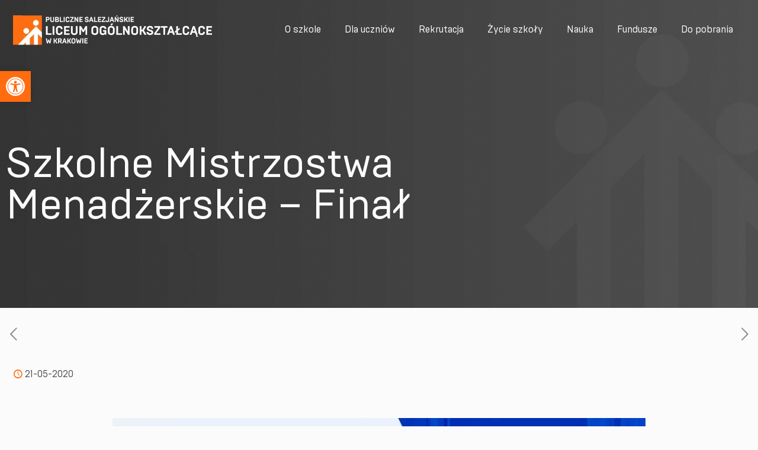

--- FILE ---
content_type: text/html; charset=UTF-8
request_url: https://salezjanie.com/szkolne-mistrzostwa-menadzerskie-final/
body_size: 31882
content:
<!DOCTYPE html>
<html lang="pl-PL" class="no-js " itemscope itemtype="https://schema.org/Article" >
<head>
<meta charset="UTF-8" />
<link rel="dns-prefetch" href="//cdn.hu-manity.co" />
<!-- Cookie Compliance -->
<script type="text/javascript">var huOptions = {"appID":"salezjaniecom-7744d16","currentLanguage":"pl","blocking":false,"globalCookie":false,"isAdmin":false,"privacyConsent":true,"forms":[]};</script>
<script type="text/javascript" src="https://cdn.hu-manity.co/hu-banner.min.js"></script><title>Szkolne Mistrzostwa Menadżerskie &#8211; Finał &#8211; Publiczne Salezjańskie Liceum Ogólnokształcące w Krakowie</title>
<meta name='robots' content='max-image-preview:large' />
<meta name="description" content="Just another WordPress site"/>
<meta property="og:image" content="https://salezjanie.com/wp-content/uploads/2020/05/smm-grafika-www-social-2.jpg"/>
<meta property="og:url" content="https://salezjanie.com/szkolne-mistrzostwa-menadzerskie-final/"/>
<meta property="og:type" content="article"/>
<meta property="og:title" content="Szkolne Mistrzostwa Menadżerskie &#8211; Finał"/>
<meta property="og:description" content="Miło nam poinformować, że drużyna uczniów klasy 2E naszego liceum w składzie: Maciej Kopeć, Dominik Michalik i Włodek Shkliaruk zakwalifikowała się do finału konkursu Szkolne Mistrzostwa Menadżerskie. Warto podkreślić, że Panowie biorą udział w rywalizacji prowadząc SALON KOSMETYCZNY (!) o nazwie EY Spa. Gratulujemy i życzymy zwycięstwa w finale."/>
<link rel="alternate" hreflang="pl-PL" href="https://salezjanie.com/szkolne-mistrzostwa-menadzerskie-final/"/>
<meta name="format-detection" content="telephone=no">
<meta name="viewport" content="width=device-width, initial-scale=1, maximum-scale=1" />
<link rel="shortcut icon" href="https://salezjanie.com/wp-content/uploads/2022/08/favicon-pslo.png" type="image/x-icon" />
<link rel="apple-touch-icon" href="https://salezjanie.com/wp-content/uploads/2022/08/aplletouch-icon-pslo.png" />
<meta name="theme-color" content="#ffffff" media="(prefers-color-scheme: light)">
<meta name="theme-color" content="#ffffff" media="(prefers-color-scheme: dark)">
<link rel="alternate" title="oEmbed (JSON)" type="application/json+oembed" href="https://salezjanie.com/wp-json/oembed/1.0/embed?url=https%3A%2F%2Fsalezjanie.com%2Fszkolne-mistrzostwa-menadzerskie-final%2F" />
<link rel="alternate" title="oEmbed (XML)" type="text/xml+oembed" href="https://salezjanie.com/wp-json/oembed/1.0/embed?url=https%3A%2F%2Fsalezjanie.com%2Fszkolne-mistrzostwa-menadzerskie-final%2F&#038;format=xml" />
<style id='wp-img-auto-sizes-contain-inline-css' type='text/css'>
img:is([sizes=auto i],[sizes^="auto," i]){contain-intrinsic-size:3000px 1500px}
/*# sourceURL=wp-img-auto-sizes-contain-inline-css */
</style>
<style id='wp-block-library-inline-css' type='text/css'>
:root{--wp-block-synced-color:#7a00df;--wp-block-synced-color--rgb:122,0,223;--wp-bound-block-color:var(--wp-block-synced-color);--wp-editor-canvas-background:#ddd;--wp-admin-theme-color:#007cba;--wp-admin-theme-color--rgb:0,124,186;--wp-admin-theme-color-darker-10:#006ba1;--wp-admin-theme-color-darker-10--rgb:0,107,160.5;--wp-admin-theme-color-darker-20:#005a87;--wp-admin-theme-color-darker-20--rgb:0,90,135;--wp-admin-border-width-focus:2px}@media (min-resolution:192dpi){:root{--wp-admin-border-width-focus:1.5px}}.wp-element-button{cursor:pointer}:root .has-very-light-gray-background-color{background-color:#eee}:root .has-very-dark-gray-background-color{background-color:#313131}:root .has-very-light-gray-color{color:#eee}:root .has-very-dark-gray-color{color:#313131}:root .has-vivid-green-cyan-to-vivid-cyan-blue-gradient-background{background:linear-gradient(135deg,#00d084,#0693e3)}:root .has-purple-crush-gradient-background{background:linear-gradient(135deg,#34e2e4,#4721fb 50%,#ab1dfe)}:root .has-hazy-dawn-gradient-background{background:linear-gradient(135deg,#faaca8,#dad0ec)}:root .has-subdued-olive-gradient-background{background:linear-gradient(135deg,#fafae1,#67a671)}:root .has-atomic-cream-gradient-background{background:linear-gradient(135deg,#fdd79a,#004a59)}:root .has-nightshade-gradient-background{background:linear-gradient(135deg,#330968,#31cdcf)}:root .has-midnight-gradient-background{background:linear-gradient(135deg,#020381,#2874fc)}:root{--wp--preset--font-size--normal:16px;--wp--preset--font-size--huge:42px}.has-regular-font-size{font-size:1em}.has-larger-font-size{font-size:2.625em}.has-normal-font-size{font-size:var(--wp--preset--font-size--normal)}.has-huge-font-size{font-size:var(--wp--preset--font-size--huge)}.has-text-align-center{text-align:center}.has-text-align-left{text-align:left}.has-text-align-right{text-align:right}.has-fit-text{white-space:nowrap!important}#end-resizable-editor-section{display:none}.aligncenter{clear:both}.items-justified-left{justify-content:flex-start}.items-justified-center{justify-content:center}.items-justified-right{justify-content:flex-end}.items-justified-space-between{justify-content:space-between}.screen-reader-text{border:0;clip-path:inset(50%);height:1px;margin:-1px;overflow:hidden;padding:0;position:absolute;width:1px;word-wrap:normal!important}.screen-reader-text:focus{background-color:#ddd;clip-path:none;color:#444;display:block;font-size:1em;height:auto;left:5px;line-height:normal;padding:15px 23px 14px;text-decoration:none;top:5px;width:auto;z-index:100000}html :where(.has-border-color){border-style:solid}html :where([style*=border-top-color]){border-top-style:solid}html :where([style*=border-right-color]){border-right-style:solid}html :where([style*=border-bottom-color]){border-bottom-style:solid}html :where([style*=border-left-color]){border-left-style:solid}html :where([style*=border-width]){border-style:solid}html :where([style*=border-top-width]){border-top-style:solid}html :where([style*=border-right-width]){border-right-style:solid}html :where([style*=border-bottom-width]){border-bottom-style:solid}html :where([style*=border-left-width]){border-left-style:solid}html :where(img[class*=wp-image-]){height:auto;max-width:100%}:where(figure){margin:0 0 1em}html :where(.is-position-sticky){--wp-admin--admin-bar--position-offset:var(--wp-admin--admin-bar--height,0px)}@media screen and (max-width:600px){html :where(.is-position-sticky){--wp-admin--admin-bar--position-offset:0px}}
/*# sourceURL=wp-block-library-inline-css */
</style><style id='global-styles-inline-css' type='text/css'>
:root{--wp--preset--aspect-ratio--square: 1;--wp--preset--aspect-ratio--4-3: 4/3;--wp--preset--aspect-ratio--3-4: 3/4;--wp--preset--aspect-ratio--3-2: 3/2;--wp--preset--aspect-ratio--2-3: 2/3;--wp--preset--aspect-ratio--16-9: 16/9;--wp--preset--aspect-ratio--9-16: 9/16;--wp--preset--color--black: #000000;--wp--preset--color--cyan-bluish-gray: #abb8c3;--wp--preset--color--white: #ffffff;--wp--preset--color--pale-pink: #f78da7;--wp--preset--color--vivid-red: #cf2e2e;--wp--preset--color--luminous-vivid-orange: #ff6900;--wp--preset--color--luminous-vivid-amber: #fcb900;--wp--preset--color--light-green-cyan: #7bdcb5;--wp--preset--color--vivid-green-cyan: #00d084;--wp--preset--color--pale-cyan-blue: #8ed1fc;--wp--preset--color--vivid-cyan-blue: #0693e3;--wp--preset--color--vivid-purple: #9b51e0;--wp--preset--gradient--vivid-cyan-blue-to-vivid-purple: linear-gradient(135deg,rgb(6,147,227) 0%,rgb(155,81,224) 100%);--wp--preset--gradient--light-green-cyan-to-vivid-green-cyan: linear-gradient(135deg,rgb(122,220,180) 0%,rgb(0,208,130) 100%);--wp--preset--gradient--luminous-vivid-amber-to-luminous-vivid-orange: linear-gradient(135deg,rgb(252,185,0) 0%,rgb(255,105,0) 100%);--wp--preset--gradient--luminous-vivid-orange-to-vivid-red: linear-gradient(135deg,rgb(255,105,0) 0%,rgb(207,46,46) 100%);--wp--preset--gradient--very-light-gray-to-cyan-bluish-gray: linear-gradient(135deg,rgb(238,238,238) 0%,rgb(169,184,195) 100%);--wp--preset--gradient--cool-to-warm-spectrum: linear-gradient(135deg,rgb(74,234,220) 0%,rgb(151,120,209) 20%,rgb(207,42,186) 40%,rgb(238,44,130) 60%,rgb(251,105,98) 80%,rgb(254,248,76) 100%);--wp--preset--gradient--blush-light-purple: linear-gradient(135deg,rgb(255,206,236) 0%,rgb(152,150,240) 100%);--wp--preset--gradient--blush-bordeaux: linear-gradient(135deg,rgb(254,205,165) 0%,rgb(254,45,45) 50%,rgb(107,0,62) 100%);--wp--preset--gradient--luminous-dusk: linear-gradient(135deg,rgb(255,203,112) 0%,rgb(199,81,192) 50%,rgb(65,88,208) 100%);--wp--preset--gradient--pale-ocean: linear-gradient(135deg,rgb(255,245,203) 0%,rgb(182,227,212) 50%,rgb(51,167,181) 100%);--wp--preset--gradient--electric-grass: linear-gradient(135deg,rgb(202,248,128) 0%,rgb(113,206,126) 100%);--wp--preset--gradient--midnight: linear-gradient(135deg,rgb(2,3,129) 0%,rgb(40,116,252) 100%);--wp--preset--font-size--small: 13px;--wp--preset--font-size--medium: 20px;--wp--preset--font-size--large: 36px;--wp--preset--font-size--x-large: 42px;--wp--preset--spacing--20: 0.44rem;--wp--preset--spacing--30: 0.67rem;--wp--preset--spacing--40: 1rem;--wp--preset--spacing--50: 1.5rem;--wp--preset--spacing--60: 2.25rem;--wp--preset--spacing--70: 3.38rem;--wp--preset--spacing--80: 5.06rem;--wp--preset--shadow--natural: 6px 6px 9px rgba(0, 0, 0, 0.2);--wp--preset--shadow--deep: 12px 12px 50px rgba(0, 0, 0, 0.4);--wp--preset--shadow--sharp: 6px 6px 0px rgba(0, 0, 0, 0.2);--wp--preset--shadow--outlined: 6px 6px 0px -3px rgb(255, 255, 255), 6px 6px rgb(0, 0, 0);--wp--preset--shadow--crisp: 6px 6px 0px rgb(0, 0, 0);}:where(.is-layout-flex){gap: 0.5em;}:where(.is-layout-grid){gap: 0.5em;}body .is-layout-flex{display: flex;}.is-layout-flex{flex-wrap: wrap;align-items: center;}.is-layout-flex > :is(*, div){margin: 0;}body .is-layout-grid{display: grid;}.is-layout-grid > :is(*, div){margin: 0;}:where(.wp-block-columns.is-layout-flex){gap: 2em;}:where(.wp-block-columns.is-layout-grid){gap: 2em;}:where(.wp-block-post-template.is-layout-flex){gap: 1.25em;}:where(.wp-block-post-template.is-layout-grid){gap: 1.25em;}.has-black-color{color: var(--wp--preset--color--black) !important;}.has-cyan-bluish-gray-color{color: var(--wp--preset--color--cyan-bluish-gray) !important;}.has-white-color{color: var(--wp--preset--color--white) !important;}.has-pale-pink-color{color: var(--wp--preset--color--pale-pink) !important;}.has-vivid-red-color{color: var(--wp--preset--color--vivid-red) !important;}.has-luminous-vivid-orange-color{color: var(--wp--preset--color--luminous-vivid-orange) !important;}.has-luminous-vivid-amber-color{color: var(--wp--preset--color--luminous-vivid-amber) !important;}.has-light-green-cyan-color{color: var(--wp--preset--color--light-green-cyan) !important;}.has-vivid-green-cyan-color{color: var(--wp--preset--color--vivid-green-cyan) !important;}.has-pale-cyan-blue-color{color: var(--wp--preset--color--pale-cyan-blue) !important;}.has-vivid-cyan-blue-color{color: var(--wp--preset--color--vivid-cyan-blue) !important;}.has-vivid-purple-color{color: var(--wp--preset--color--vivid-purple) !important;}.has-black-background-color{background-color: var(--wp--preset--color--black) !important;}.has-cyan-bluish-gray-background-color{background-color: var(--wp--preset--color--cyan-bluish-gray) !important;}.has-white-background-color{background-color: var(--wp--preset--color--white) !important;}.has-pale-pink-background-color{background-color: var(--wp--preset--color--pale-pink) !important;}.has-vivid-red-background-color{background-color: var(--wp--preset--color--vivid-red) !important;}.has-luminous-vivid-orange-background-color{background-color: var(--wp--preset--color--luminous-vivid-orange) !important;}.has-luminous-vivid-amber-background-color{background-color: var(--wp--preset--color--luminous-vivid-amber) !important;}.has-light-green-cyan-background-color{background-color: var(--wp--preset--color--light-green-cyan) !important;}.has-vivid-green-cyan-background-color{background-color: var(--wp--preset--color--vivid-green-cyan) !important;}.has-pale-cyan-blue-background-color{background-color: var(--wp--preset--color--pale-cyan-blue) !important;}.has-vivid-cyan-blue-background-color{background-color: var(--wp--preset--color--vivid-cyan-blue) !important;}.has-vivid-purple-background-color{background-color: var(--wp--preset--color--vivid-purple) !important;}.has-black-border-color{border-color: var(--wp--preset--color--black) !important;}.has-cyan-bluish-gray-border-color{border-color: var(--wp--preset--color--cyan-bluish-gray) !important;}.has-white-border-color{border-color: var(--wp--preset--color--white) !important;}.has-pale-pink-border-color{border-color: var(--wp--preset--color--pale-pink) !important;}.has-vivid-red-border-color{border-color: var(--wp--preset--color--vivid-red) !important;}.has-luminous-vivid-orange-border-color{border-color: var(--wp--preset--color--luminous-vivid-orange) !important;}.has-luminous-vivid-amber-border-color{border-color: var(--wp--preset--color--luminous-vivid-amber) !important;}.has-light-green-cyan-border-color{border-color: var(--wp--preset--color--light-green-cyan) !important;}.has-vivid-green-cyan-border-color{border-color: var(--wp--preset--color--vivid-green-cyan) !important;}.has-pale-cyan-blue-border-color{border-color: var(--wp--preset--color--pale-cyan-blue) !important;}.has-vivid-cyan-blue-border-color{border-color: var(--wp--preset--color--vivid-cyan-blue) !important;}.has-vivid-purple-border-color{border-color: var(--wp--preset--color--vivid-purple) !important;}.has-vivid-cyan-blue-to-vivid-purple-gradient-background{background: var(--wp--preset--gradient--vivid-cyan-blue-to-vivid-purple) !important;}.has-light-green-cyan-to-vivid-green-cyan-gradient-background{background: var(--wp--preset--gradient--light-green-cyan-to-vivid-green-cyan) !important;}.has-luminous-vivid-amber-to-luminous-vivid-orange-gradient-background{background: var(--wp--preset--gradient--luminous-vivid-amber-to-luminous-vivid-orange) !important;}.has-luminous-vivid-orange-to-vivid-red-gradient-background{background: var(--wp--preset--gradient--luminous-vivid-orange-to-vivid-red) !important;}.has-very-light-gray-to-cyan-bluish-gray-gradient-background{background: var(--wp--preset--gradient--very-light-gray-to-cyan-bluish-gray) !important;}.has-cool-to-warm-spectrum-gradient-background{background: var(--wp--preset--gradient--cool-to-warm-spectrum) !important;}.has-blush-light-purple-gradient-background{background: var(--wp--preset--gradient--blush-light-purple) !important;}.has-blush-bordeaux-gradient-background{background: var(--wp--preset--gradient--blush-bordeaux) !important;}.has-luminous-dusk-gradient-background{background: var(--wp--preset--gradient--luminous-dusk) !important;}.has-pale-ocean-gradient-background{background: var(--wp--preset--gradient--pale-ocean) !important;}.has-electric-grass-gradient-background{background: var(--wp--preset--gradient--electric-grass) !important;}.has-midnight-gradient-background{background: var(--wp--preset--gradient--midnight) !important;}.has-small-font-size{font-size: var(--wp--preset--font-size--small) !important;}.has-medium-font-size{font-size: var(--wp--preset--font-size--medium) !important;}.has-large-font-size{font-size: var(--wp--preset--font-size--large) !important;}.has-x-large-font-size{font-size: var(--wp--preset--font-size--x-large) !important;}
/*# sourceURL=global-styles-inline-css */
</style>
<style id='classic-theme-styles-inline-css' type='text/css'>
/*! This file is auto-generated */
.wp-block-button__link{color:#fff;background-color:#32373c;border-radius:9999px;box-shadow:none;text-decoration:none;padding:calc(.667em + 2px) calc(1.333em + 2px);font-size:1.125em}.wp-block-file__button{background:#32373c;color:#fff;text-decoration:none}
/*# sourceURL=/wp-includes/css/classic-themes.min.css */
</style>
<link rel='stylesheet' id='pojo-a11y-css' href='//salezjanie.com/wp-content/cache/wpfc-minified/mcji2mqo/hfne4.css' type='text/css' media='all' />
<link rel='stylesheet' id='mfn-be-css' href='//salezjanie.com/wp-content/cache/wpfc-minified/qu7y4klc/hfne4.css' type='text/css' media='all' />
<link rel='stylesheet' id='mfn-animations-css' href='//salezjanie.com/wp-content/cache/wpfc-minified/h5k60wk/hfne4.css' type='text/css' media='all' />
<link rel='stylesheet' id='mfn-font-awesome-css' href='//salezjanie.com/wp-content/cache/wpfc-minified/2cqvc0ec/hfne4.css' type='text/css' media='all' />
<link rel='stylesheet' id='mfn-responsive-css' href='//salezjanie.com/wp-content/cache/wpfc-minified/fp6vr5r6/hfne4.css' type='text/css' media='all' />
<style id='mfn-dynamic-inline-css' type='text/css'>
@font-face{font-family:"Brutal Type Regular";src:url("https://salezjanie.com/wp-content/uploads/2022/08/BrutalType-Regular.ttf") format("truetype");font-weight:normal;font-style:normal;font-display:swap}
body:not(.template-slider) #Header_wrapper{background-image:url(https://salezjanie.com/wp-content/uploads/2022/08/herro-dark-sm.png);background-repeat:no-repeat;background-position:center;background-size:cover}#Subheader{background-image:url(https://salezjanie.com/wp-content/uploads/2022/08/herro-dark-sm.png);background-repeat:no-repeat;background-position:center;background-size:cover}#Footer{background-image:url(https://salezjanie.com/wp-content/uploads/2022/08/hero-background.png);background-repeat:no-repeat;background-position:right top;background-size:cover}
html{background-color:#fbfbfb}#Wrapper,#Content,.mfn-popup .mfn-popup-content,.mfn-off-canvas-sidebar .mfn-off-canvas-content-wrapper,.mfn-cart-holder,.mfn-header-login,#Top_bar .search_wrapper,#Top_bar .top_bar_right .mfn-live-search-box,.column_livesearch .mfn-live-search-wrapper,.column_livesearch .mfn-live-search-box{background-color:#fbfbfb}.layout-boxed.mfn-bebuilder-header.mfn-ui #Wrapper .mfn-only-sample-content{background-color:#fbfbfb}body:not(.template-slider) #Header{min-height:0px}body.header-below:not(.template-slider) #Header{padding-top:0px}#Subheader{padding:240px 0 140px}#Footer .widgets_wrapper{padding:70px 0}.has-search-overlay.search-overlay-opened #search-overlay{background-color:rgba(0,0,0,0.6)}.elementor-page.elementor-default #Content .the_content .section_wrapper{max-width:100%}.elementor-page.elementor-default #Content .section.the_content{width:100%}.elementor-page.elementor-default #Content .section_wrapper .the_content_wrapper{margin-left:0;margin-right:0;width:100%}body,span.date_label,.timeline_items li h3 span,input[type="date"],input[type="text"],input[type="password"],input[type="tel"],input[type="email"],input[type="url"],textarea,select,.offer_li .title h3,.mfn-menu-item-megamenu{font-family:"Brutal Type Regular",-apple-system,BlinkMacSystemFont,"Segoe UI",Roboto,Oxygen-Sans,Ubuntu,Cantarell,"Helvetica Neue",sans-serif}.lead,.big{font-family:"Brutal Type Regular",-apple-system,BlinkMacSystemFont,"Segoe UI",Roboto,Oxygen-Sans,Ubuntu,Cantarell,"Helvetica Neue",sans-serif}#menu > ul > li > a,#overlay-menu ul li a{font-family:"Brutal Type Regular",-apple-system,BlinkMacSystemFont,"Segoe UI",Roboto,Oxygen-Sans,Ubuntu,Cantarell,"Helvetica Neue",sans-serif}#Subheader .title{font-family:"Brutal Type Regular",-apple-system,BlinkMacSystemFont,"Segoe UI",Roboto,Oxygen-Sans,Ubuntu,Cantarell,"Helvetica Neue",sans-serif}h1,h2,h3,h4,.text-logo #logo{font-family:"Brutal Type Regular",-apple-system,BlinkMacSystemFont,"Segoe UI",Roboto,Oxygen-Sans,Ubuntu,Cantarell,"Helvetica Neue",sans-serif}h5,h6{font-family:"Brutal Type Regular",-apple-system,BlinkMacSystemFont,"Segoe UI",Roboto,Oxygen-Sans,Ubuntu,Cantarell,"Helvetica Neue",sans-serif}blockquote{font-family:"Brutal Type Regular",-apple-system,BlinkMacSystemFont,"Segoe UI",Roboto,Oxygen-Sans,Ubuntu,Cantarell,"Helvetica Neue",sans-serif}.chart_box .chart .num,.counter .desc_wrapper .number-wrapper,.how_it_works .image .number,.pricing-box .plan-header .price,.quick_fact .number-wrapper,.woocommerce .product div.entry-summary .price{font-family:"Brutal Type Regular",-apple-system,BlinkMacSystemFont,"Segoe UI",Roboto,Oxygen-Sans,Ubuntu,Cantarell,"Helvetica Neue",sans-serif}body,.mfn-menu-item-megamenu{font-size:16px;line-height:28px;font-weight:400;letter-spacing:0px}.lead,.big{font-size:17px;line-height:29px;font-weight:400;letter-spacing:0px}#menu > ul > li > a,#overlay-menu ul li a{font-size:16px;font-weight:400;letter-spacing:0px}#overlay-menu ul li a{line-height:24px}#Subheader .title{font-size:70px;line-height:70px;font-weight:400;letter-spacing:0px}h1,.text-logo #logo{font-size:48px;line-height:50px;font-weight:400;letter-spacing:0px}h2{font-size:50px;line-height:60px;font-weight:400;letter-spacing:0px}h3,.woocommerce ul.products li.product h3,.woocommerce #customer_login h2{font-size:32px;line-height:42px;font-weight:400;letter-spacing:0px}h4,.woocommerce .woocommerce-order-details__title,.woocommerce .wc-bacs-bank-details-heading,.woocommerce .woocommerce-customer-details h2{font-size:20px;line-height:30px;font-weight:400;letter-spacing:0px}h5{font-size:18px;line-height:28px;font-weight:400;letter-spacing:0px}h6{font-size:12px;line-height:28px;font-weight:400;letter-spacing:3px}#Intro .intro-title{font-size:70px;line-height:70px;font-weight:400;letter-spacing:0px}@media only screen and (min-width:768px) and (max-width:959px){body,.mfn-menu-item-megamenu{font-size:14px;line-height:24px;font-weight:400;letter-spacing:0px}.lead,.big{font-size:14px;line-height:25px;font-weight:400;letter-spacing:0px}#menu > ul > li > a,#overlay-menu ul li a{font-size:14px;font-weight:400;letter-spacing:0px}#overlay-menu ul li a{line-height:21px}#Subheader .title{font-size:60px;line-height:60px;font-weight:400;letter-spacing:0px}h1,.text-logo #logo{font-size:41px;line-height:43px;font-weight:400;letter-spacing:0px}h2{font-size:43px;line-height:51px;font-weight:400;letter-spacing:0px}h3,.woocommerce ul.products li.product h3,.woocommerce #customer_login h2{font-size:27px;line-height:36px;font-weight:400;letter-spacing:0px}h4,.woocommerce .woocommerce-order-details__title,.woocommerce .wc-bacs-bank-details-heading,.woocommerce .woocommerce-customer-details h2{font-size:17px;line-height:26px;font-weight:400;letter-spacing:0px}h5{font-size:15px;line-height:24px;font-weight:400;letter-spacing:0px}h6{font-size:13px;line-height:24px;font-weight:400;letter-spacing:3px}#Intro .intro-title{font-size:60px;line-height:60px;font-weight:400;letter-spacing:0px}blockquote{font-size:15px}.chart_box .chart .num{font-size:45px;line-height:45px}.counter .desc_wrapper .number-wrapper{font-size:45px;line-height:45px}.counter .desc_wrapper .title{font-size:14px;line-height:18px}.faq .question .title{font-size:14px}.fancy_heading .title{font-size:38px;line-height:38px}.offer .offer_li .desc_wrapper .title h3{font-size:32px;line-height:32px}.offer_thumb_ul li.offer_thumb_li .desc_wrapper .title h3{font-size:32px;line-height:32px}.pricing-box .plan-header h2{font-size:27px;line-height:27px}.pricing-box .plan-header .price > span{font-size:40px;line-height:40px}.pricing-box .plan-header .price sup.currency{font-size:18px;line-height:18px}.pricing-box .plan-header .price sup.period{font-size:14px;line-height:14px}.quick_fact .number-wrapper{font-size:80px;line-height:80px}.trailer_box .desc h2{font-size:27px;line-height:27px}.widget > h3{font-size:17px;line-height:20px}}@media only screen and (min-width:480px) and (max-width:767px){body,.mfn-menu-item-megamenu{font-size:13px;line-height:21px;font-weight:400;letter-spacing:0px}.lead,.big{font-size:13px;line-height:22px;font-weight:400;letter-spacing:0px}#menu > ul > li > a,#overlay-menu ul li a{font-size:13px;font-weight:400;letter-spacing:0px}#overlay-menu ul li a{line-height:19.5px}#Subheader .title{font-size:53px;line-height:53px;font-weight:400;letter-spacing:0px}h1,.text-logo #logo{font-size:36px;line-height:38px;font-weight:400;letter-spacing:0px}h2{font-size:38px;line-height:45px;font-weight:400;letter-spacing:0px}h3,.woocommerce ul.products li.product h3,.woocommerce #customer_login h2{font-size:24px;line-height:32px;font-weight:400;letter-spacing:0px}h4,.woocommerce .woocommerce-order-details__title,.woocommerce .wc-bacs-bank-details-heading,.woocommerce .woocommerce-customer-details h2{font-size:15px;line-height:23px;font-weight:400;letter-spacing:0px}h5{font-size:14px;line-height:21px;font-weight:400;letter-spacing:0px}h6{font-size:13px;line-height:21px;font-weight:400;letter-spacing:2px}#Intro .intro-title{font-size:53px;line-height:53px;font-weight:400;letter-spacing:0px}blockquote{font-size:14px}.chart_box .chart .num{font-size:40px;line-height:40px}.counter .desc_wrapper .number-wrapper{font-size:40px;line-height:40px}.counter .desc_wrapper .title{font-size:13px;line-height:16px}.faq .question .title{font-size:13px}.fancy_heading .title{font-size:34px;line-height:34px}.offer .offer_li .desc_wrapper .title h3{font-size:28px;line-height:28px}.offer_thumb_ul li.offer_thumb_li .desc_wrapper .title h3{font-size:28px;line-height:28px}.pricing-box .plan-header h2{font-size:24px;line-height:24px}.pricing-box .plan-header .price > span{font-size:34px;line-height:34px}.pricing-box .plan-header .price sup.currency{font-size:16px;line-height:16px}.pricing-box .plan-header .price sup.period{font-size:13px;line-height:13px}.quick_fact .number-wrapper{font-size:70px;line-height:70px}.trailer_box .desc h2{font-size:24px;line-height:24px}.widget > h3{font-size:16px;line-height:19px}}@media only screen and (max-width:479px){body,.mfn-menu-item-megamenu{font-size:13px;line-height:19px;font-weight:400;letter-spacing:0px}.lead,.big{font-size:13px;line-height:19px;font-weight:400;letter-spacing:0px}#menu > ul > li > a,#overlay-menu ul li a{font-size:13px;font-weight:400;letter-spacing:0px}#overlay-menu ul li a{line-height:19.5px}#Subheader .title{font-size:42px;line-height:42px;font-weight:400;letter-spacing:0px}h1,.text-logo #logo{font-size:29px;line-height:30px;font-weight:400;letter-spacing:0px}h2{font-size:30px;line-height:36px;font-weight:400;letter-spacing:0px}h3,.woocommerce ul.products li.product h3,.woocommerce #customer_login h2{font-size:19px;line-height:25px;font-weight:400;letter-spacing:0px}h4,.woocommerce .woocommerce-order-details__title,.woocommerce .wc-bacs-bank-details-heading,.woocommerce .woocommerce-customer-details h2{font-size:13px;line-height:19px;font-weight:400;letter-spacing:0px}h5{font-size:13px;line-height:19px;font-weight:400;letter-spacing:0px}h6{font-size:13px;line-height:19px;font-weight:400;letter-spacing:2px}#Intro .intro-title{font-size:42px;line-height:42px;font-weight:400;letter-spacing:0px}blockquote{font-size:13px}.chart_box .chart .num{font-size:35px;line-height:35px}.counter .desc_wrapper .number-wrapper{font-size:35px;line-height:35px}.counter .desc_wrapper .title{font-size:13px;line-height:26px}.faq .question .title{font-size:13px}.fancy_heading .title{font-size:30px;line-height:30px}.offer .offer_li .desc_wrapper .title h3{font-size:26px;line-height:26px}.offer_thumb_ul li.offer_thumb_li .desc_wrapper .title h3{font-size:26px;line-height:26px}.pricing-box .plan-header h2{font-size:21px;line-height:21px}.pricing-box .plan-header .price > span{font-size:32px;line-height:32px}.pricing-box .plan-header .price sup.currency{font-size:14px;line-height:14px}.pricing-box .plan-header .price sup.period{font-size:13px;line-height:13px}.quick_fact .number-wrapper{font-size:60px;line-height:60px}.trailer_box .desc h2{font-size:21px;line-height:21px}.widget > h3{font-size:15px;line-height:18px}}.with_aside .sidebar.columns{width:23%}.with_aside .sections_group{width:77%}.aside_both .sidebar.columns{width:18%}.aside_both .sidebar.sidebar-1{margin-left:-82%}.aside_both .sections_group{width:64%;margin-left:18%}@media only screen and (min-width:1240px){#Wrapper,.with_aside .content_wrapper{max-width:1280px}body.layout-boxed.mfn-header-scrolled .mfn-header-tmpl.mfn-sticky-layout-width{max-width:1280px;left:0;right:0;margin-left:auto;margin-right:auto}body.layout-boxed:not(.mfn-header-scrolled) .mfn-header-tmpl.mfn-header-layout-width,body.layout-boxed .mfn-header-tmpl.mfn-header-layout-width:not(.mfn-hasSticky){max-width:1280px;left:0;right:0;margin-left:auto;margin-right:auto}body.layout-boxed.mfn-bebuilder-header.mfn-ui .mfn-only-sample-content{max-width:1280px;margin-left:auto;margin-right:auto}.section_wrapper,.container{max-width:1260px}.layout-boxed.header-boxed #Top_bar.is-sticky{max-width:1280px}}@media only screen and (max-width:767px){#Wrapper{max-width:calc(100% - 67px)}.content_wrapper .section_wrapper,.container,.four.columns .widget-area{max-width:550px !important;padding-left:33px;padding-right:33px}}body{--mfn-button-font-family:inherit;--mfn-button-font-size:16px;--mfn-button-font-weight:400;--mfn-button-font-style:inherit;--mfn-button-letter-spacing:0px;--mfn-button-padding:16px 35px 16px 35px;--mfn-button-border-width:0px;--mfn-button-border-radius:50px;--mfn-button-gap:10px;--mfn-button-transition:0.2s;--mfn-button-color:#fbfbfb;--mfn-button-color-hover:#fbfbfb;--mfn-button-bg:#ff6c10;--mfn-button-bg-hover:#f25f03;--mfn-button-border-color:transparent;--mfn-button-border-color-hover:transparent;--mfn-button-icon-color:#fbfbfb;--mfn-button-icon-color-hover:#fbfbfb;--mfn-button-box-shadow:unset;--mfn-button-theme-color:#ffffff;--mfn-button-theme-color-hover:#ffffff;--mfn-button-theme-bg:#ff6210;--mfn-button-theme-bg-hover:#f25503;--mfn-button-theme-border-color:transparent;--mfn-button-theme-border-color-hover:transparent;--mfn-button-theme-icon-color:#ffffff;--mfn-button-theme-icon-color-hover:#ffffff;--mfn-button-theme-box-shadow:unset;--mfn-button-shop-color:#ffffff;--mfn-button-shop-color-hover:#ffffff;--mfn-button-shop-bg:#ff6210;--mfn-button-shop-bg-hover:#f25503;--mfn-button-shop-border-color:transparent;--mfn-button-shop-border-color-hover:transparent;--mfn-button-shop-icon-color:#626262;--mfn-button-shop-icon-color-hover:#626262;--mfn-button-shop-box-shadow:unset;--mfn-button-action-color:#323232;--mfn-button-action-color-hover:#323232;--mfn-button-action-bg:#ffffff;--mfn-button-action-bg-hover:#f2f2f2;--mfn-button-action-border-color:transparent;--mfn-button-action-border-color-hover:transparent;--mfn-button-action-icon-color:#323232;--mfn-button-action-icon-color-hover:#323232;--mfn-button-action-box-shadow:unset;--mfn-product-list-gallery-slider-arrow-bg:#fff;--mfn-product-list-gallery-slider-arrow-bg-hover:#fff;--mfn-product-list-gallery-slider-arrow-color:#000;--mfn-product-list-gallery-slider-arrow-color-hover:#000;--mfn-product-list-gallery-slider-dots-bg:rgba(0,0,0,0.3);--mfn-product-list-gallery-slider-dots-bg-active:#000;--mfn-product-list-gallery-slider-padination-bg:transparent;--mfn-product-list-gallery-slider-dots-size:8px;--mfn-product-list-gallery-slider-nav-border-radius:0px;--mfn-product-list-gallery-slider-nav-offset:0px;--mfn-product-list-gallery-slider-dots-gap:5px}@media only screen and (max-width:959px){body{}}@media only screen and (max-width:768px){body{}}.mfn-cookies,.mfn-cookies-reopen{--mfn-gdpr2-container-text-color:#626262;--mfn-gdpr2-container-strong-color:#07070a;--mfn-gdpr2-container-bg:#ffffff;--mfn-gdpr2-container-overlay:rgba(25,37,48,0.6);--mfn-gdpr2-details-box-bg:#fbfbfb;--mfn-gdpr2-details-switch-bg:#00032a;--mfn-gdpr2-details-switch-bg-active:#5acb65;--mfn-gdpr2-tabs-text-color:#07070a;--mfn-gdpr2-tabs-text-color-active:#0089f7;--mfn-gdpr2-tabs-border:rgba(8,8,14,0.1);--mfn-gdpr2-buttons-box-bg:#fbfbfb;--mfn-gdpr2-reopen-background:#fff;--mfn-gdpr2-reopen-color:#222}#Top_bar #logo,.header-fixed #Top_bar #logo,.header-plain #Top_bar #logo,.header-transparent #Top_bar #logo{height:60px;line-height:60px;padding:20px 0}.logo-overflow #Top_bar:not(.is-sticky) .logo{height:100px}#Top_bar .menu > li > a{padding:20px 0}.menu-highlight:not(.header-creative) #Top_bar .menu > li > a{margin:25px 0}.header-plain:not(.menu-highlight) #Top_bar .menu > li > a span:not(.description){line-height:100px}.header-fixed #Top_bar .menu > li > a{padding:35px 0}@media only screen and (max-width:767px){.mobile-header-mini #Top_bar #logo{height:50px!important;line-height:50px!important;margin:5px 0}}#Top_bar #logo img.svg{width:100px}.image_frame,.wp-caption{border-width:0px}.alert{border-radius:10px}#Top_bar .top_bar_right .top-bar-right-input input{width:200px}.mfn-live-search-box .mfn-live-search-list{max-height:300px}input[type="date"],input[type="email"],input[type="number"],input[type="password"],input[type="search"],input[type="tel"],input[type="text"],input[type="url"],select,textarea,.woocommerce .quantity input.qty{border-width:0;box-shadow:unset;resize:none}.select2-container--default .select2-selection--single,.select2-dropdown,.select2-container--default.select2-container--open .select2-selection--single{border-width:0}#Side_slide{right:-250px;width:250px}#Side_slide.left{left:-250px}.blog-teaser li .desc-wrapper .desc{background-position-y:-1px}.mfn-free-delivery-info{--mfn-free-delivery-bar:#ff6210;--mfn-free-delivery-bg:rgba(0,0,0,0.1);--mfn-free-delivery-achieved:#ff6210}#back_to_top i{color:#515151}.mfn-product-list-gallery-slider .mfn-product-list-gallery-slider-arrow{display:flex}@media only screen and ( max-width:767px ){body:not(.template-slider) #Header{min-height:100px}}@media only screen and (min-width:1240px){body:not(.header-simple) #Top_bar #menu{display:block!important}.tr-menu #Top_bar #menu{background:none!important}#Top_bar .menu > li > ul.mfn-megamenu > li{float:left}#Top_bar .menu > li > ul.mfn-megamenu > li.mfn-megamenu-cols-1{width:100%}#Top_bar .menu > li > ul.mfn-megamenu > li.mfn-megamenu-cols-2{width:50%}#Top_bar .menu > li > ul.mfn-megamenu > li.mfn-megamenu-cols-3{width:33.33%}#Top_bar .menu > li > ul.mfn-megamenu > li.mfn-megamenu-cols-4{width:25%}#Top_bar .menu > li > ul.mfn-megamenu > li.mfn-megamenu-cols-5{width:20%}#Top_bar .menu > li > ul.mfn-megamenu > li.mfn-megamenu-cols-6{width:16.66%}#Top_bar .menu > li > ul.mfn-megamenu > li > ul{display:block!important;position:inherit;left:auto;top:auto;border-width:0 1px 0 0}#Top_bar .menu > li > ul.mfn-megamenu > li:last-child > ul{border:0}#Top_bar .menu > li > ul.mfn-megamenu > li > ul li{width:auto}#Top_bar .menu > li > ul.mfn-megamenu a.mfn-megamenu-title{text-transform:uppercase;font-weight:400;background:none}#Top_bar .menu > li > ul.mfn-megamenu a .menu-arrow{display:none}.menuo-right #Top_bar .menu > li > ul.mfn-megamenu{left:0;width:98%!important;margin:0 1%;padding:20px 0}.menuo-right #Top_bar .menu > li > ul.mfn-megamenu-bg{box-sizing:border-box}#Top_bar .menu > li > ul.mfn-megamenu-bg{padding:20px 166px 20px 20px;background-repeat:no-repeat;background-position:right bottom}.rtl #Top_bar .menu > li > ul.mfn-megamenu-bg{padding-left:166px;padding-right:20px;background-position:left bottom}#Top_bar .menu > li > ul.mfn-megamenu-bg > li{background:none}#Top_bar .menu > li > ul.mfn-megamenu-bg > li a{border:none}#Top_bar .menu > li > ul.mfn-megamenu-bg > li > ul{background:none!important;-webkit-box-shadow:0 0 0 0;-moz-box-shadow:0 0 0 0;box-shadow:0 0 0 0}.mm-vertical #Top_bar .container{position:relative}.mm-vertical #Top_bar .top_bar_left{position:static}.mm-vertical #Top_bar .menu > li ul{box-shadow:0 0 0 0 transparent!important;background-image:none}.mm-vertical #Top_bar .menu > li > ul.mfn-megamenu{padding:20px 0}.mm-vertical.header-plain #Top_bar .menu > li > ul.mfn-megamenu{width:100%!important;margin:0}.mm-vertical #Top_bar .menu > li > ul.mfn-megamenu > li{display:table-cell;float:none!important;width:10%;padding:0 15px;border-right:1px solid rgba(0,0,0,0.05)}.mm-vertical #Top_bar .menu > li > ul.mfn-megamenu > li:last-child{border-right-width:0}.mm-vertical #Top_bar .menu > li > ul.mfn-megamenu > li.hide-border{border-right-width:0}.mm-vertical #Top_bar .menu > li > ul.mfn-megamenu > li a{border-bottom-width:0;padding:9px 15px;line-height:120%}.mm-vertical #Top_bar .menu > li > ul.mfn-megamenu a.mfn-megamenu-title{font-weight:700}.rtl .mm-vertical #Top_bar .menu > li > ul.mfn-megamenu > li:first-child{border-right-width:0}.rtl .mm-vertical #Top_bar .menu > li > ul.mfn-megamenu > li:last-child{border-right-width:1px}body.header-shop #Top_bar #menu{display:flex!important;background-color:transparent}.header-shop #Top_bar.is-sticky .top_bar_row_second{display:none}.header-plain:not(.menuo-right) #Header .top_bar_left{width:auto!important}.header-stack.header-center #Top_bar #menu{display:inline-block!important}.header-simple #Top_bar #menu{display:none;height:auto;width:300px;bottom:auto;top:100%;right:1px;position:absolute;margin:0}.header-simple #Header a.responsive-menu-toggle{display:block;right:10px}.header-simple #Top_bar #menu > ul{width:100%;float:left}.header-simple #Top_bar #menu ul li{width:100%;padding-bottom:0;border-right:0;position:relative}.header-simple #Top_bar #menu ul li a{padding:0 20px;margin:0;display:block;height:auto;line-height:normal;border:none}.header-simple #Top_bar #menu ul li a:not(.menu-toggle):after{display:none}.header-simple #Top_bar #menu ul li a span{border:none;line-height:44px;display:inline;padding:0}.header-simple #Top_bar #menu ul li.submenu .menu-toggle{display:block;position:absolute;right:0;top:0;width:44px;height:44px;line-height:44px;font-size:30px;font-weight:300;text-align:center;cursor:pointer;color:#444;opacity:0.33;transform:unset}.header-simple #Top_bar #menu ul li.submenu .menu-toggle:after{content:"+";position:static}.header-simple #Top_bar #menu ul li.hover > .menu-toggle:after{content:"-"}.header-simple #Top_bar #menu ul li.hover a{border-bottom:0}.header-simple #Top_bar #menu ul.mfn-megamenu li .menu-toggle{display:none}.header-simple #Top_bar #menu ul li ul{position:relative!important;left:0!important;top:0;padding:0;margin:0!important;width:auto!important;background-image:none}.header-simple #Top_bar #menu ul li ul li{width:100%!important;display:block;padding:0}.header-simple #Top_bar #menu ul li ul li a{padding:0 20px 0 30px}.header-simple #Top_bar #menu ul li ul li a .menu-arrow{display:none}.header-simple #Top_bar #menu ul li ul li a span{padding:0}.header-simple #Top_bar #menu ul li ul li a span:after{display:none!important}.header-simple #Top_bar .menu > li > ul.mfn-megamenu a.mfn-megamenu-title{text-transform:uppercase;font-weight:400}.header-simple #Top_bar .menu > li > ul.mfn-megamenu > li > ul{display:block!important;position:inherit;left:auto;top:auto}.header-simple #Top_bar #menu ul li ul li ul{border-left:0!important;padding:0;top:0}.header-simple #Top_bar #menu ul li ul li ul li a{padding:0 20px 0 40px}.rtl.header-simple #Top_bar #menu{left:1px;right:auto}.rtl.header-simple #Top_bar a.responsive-menu-toggle{left:10px;right:auto}.rtl.header-simple #Top_bar #menu ul li.submenu .menu-toggle{left:0;right:auto}.rtl.header-simple #Top_bar #menu ul li ul{left:auto!important;right:0!important}.rtl.header-simple #Top_bar #menu ul li ul li a{padding:0 30px 0 20px}.rtl.header-simple #Top_bar #menu ul li ul li ul li a{padding:0 40px 0 20px}.menu-highlight #Top_bar .menu > li{margin:0 2px}.menu-highlight:not(.header-creative) #Top_bar .menu > li > a{padding:0;-webkit-border-radius:5px;border-radius:5px}.menu-highlight #Top_bar .menu > li > a:after{display:none}.menu-highlight #Top_bar .menu > li > a span:not(.description){line-height:50px}.menu-highlight #Top_bar .menu > li > a span.description{display:none}.menu-highlight.header-stack #Top_bar .menu > li > a{margin:10px 0!important}.menu-highlight.header-stack #Top_bar .menu > li > a span:not(.description){line-height:40px}.menu-highlight.header-simple #Top_bar #menu ul li,.menu-highlight.header-creative #Top_bar #menu ul li{margin:0}.menu-highlight.header-simple #Top_bar #menu ul li > a,.menu-highlight.header-creative #Top_bar #menu ul li > a{-webkit-border-radius:0;border-radius:0}.menu-highlight:not(.header-fixed):not(.header-simple) #Top_bar.is-sticky .menu > li > a{margin:10px 0!important;padding:5px 0!important}.menu-highlight:not(.header-fixed):not(.header-simple) #Top_bar.is-sticky .menu > li > a span{line-height:30px!important}.header-modern.menu-highlight.menuo-right .menu_wrapper{margin-right:20px}.menu-line-below #Top_bar .menu > li > a:not(.menu-toggle):after{top:auto;bottom:-4px}.menu-line-below #Top_bar.is-sticky .menu > li > a:not(.menu-toggle):after{top:auto;bottom:-4px}.menu-line-below-80 #Top_bar:not(.is-sticky) .menu > li > a:not(.menu-toggle):after{height:4px;left:10%;top:50%;margin-top:20px;width:80%}.menu-line-below-80-1 #Top_bar:not(.is-sticky) .menu > li > a:not(.menu-toggle):after{height:1px;left:10%;top:50%;margin-top:20px;width:80%}.menu-link-color #Top_bar .menu > li > a:not(.menu-toggle):after{display:none!important}.menu-arrow-top #Top_bar .menu > li > a:after{background:none repeat scroll 0 0 rgba(0,0,0,0)!important;border-color:#ccc transparent transparent;border-style:solid;border-width:7px 7px 0;display:block;height:0;left:50%;margin-left:-7px;top:0!important;width:0}.menu-arrow-top #Top_bar.is-sticky .menu > li > a:after{top:0!important}.menu-arrow-bottom #Top_bar .menu > li > a:after{background:none!important;border-color:transparent transparent #ccc;border-style:solid;border-width:0 7px 7px;display:block;height:0;left:50%;margin-left:-7px;top:auto;bottom:0;width:0}.menu-arrow-bottom #Top_bar.is-sticky .menu > li > a:after{top:auto;bottom:0}.menuo-no-borders #Top_bar .menu > li > a span{border-width:0!important}.menuo-no-borders #Header_creative #Top_bar .menu > li > a span{border-bottom-width:0}.menuo-no-borders.header-plain #Top_bar a#header_cart,.menuo-no-borders.header-plain #Top_bar a#search_button,.menuo-no-borders.header-plain #Top_bar .wpml-languages,.menuo-no-borders.header-plain #Top_bar a.action_button{border-width:0}.menuo-right #Top_bar .menu_wrapper{float:right}.menuo-right.header-stack:not(.header-center) #Top_bar .menu_wrapper{margin-right:150px}body.header-creative{padding-left:50px}body.header-creative.header-open{padding-left:250px}body.error404,body.under-construction,body.elementor-maintenance-mode,body.template-blank,body.under-construction.header-rtl.header-creative.header-open{padding-left:0!important;padding-right:0!important}.header-creative.footer-fixed #Footer,.header-creative.footer-sliding #Footer,.header-creative.footer-stick #Footer.is-sticky{box-sizing:border-box;padding-left:50px}.header-open.footer-fixed #Footer,.header-open.footer-sliding #Footer,.header-creative.footer-stick #Footer.is-sticky{padding-left:250px}.header-rtl.header-creative.footer-fixed #Footer,.header-rtl.header-creative.footer-sliding #Footer,.header-rtl.header-creative.footer-stick #Footer.is-sticky{padding-left:0;padding-right:50px}.header-rtl.header-open.footer-fixed #Footer,.header-rtl.header-open.footer-sliding #Footer,.header-rtl.header-creative.footer-stick #Footer.is-sticky{padding-right:250px}#Header_creative{background-color:#fff;position:fixed;width:250px;height:100%;left:-200px;top:0;z-index:9002;-webkit-box-shadow:2px 0 4px 2px rgba(0,0,0,.15);box-shadow:2px 0 4px 2px rgba(0,0,0,.15)}#Header_creative .container{width:100%}#Header_creative .creative-wrapper{opacity:0;margin-right:50px}#Header_creative a.creative-menu-toggle{display:block;width:34px;height:34px;line-height:34px;font-size:22px;text-align:center;position:absolute;top:10px;right:8px;border-radius:3px}.admin-bar #Header_creative a.creative-menu-toggle{top:42px}#Header_creative #Top_bar{position:static;width:100%}#Header_creative #Top_bar .top_bar_left{width:100%!important;float:none}#Header_creative #Top_bar .logo{float:none;text-align:center;margin:15px 0}#Header_creative #Top_bar #menu{background-color:transparent}#Header_creative #Top_bar .menu_wrapper{float:none;margin:0 0 30px}#Header_creative #Top_bar .menu > li{width:100%;float:none;position:relative}#Header_creative #Top_bar .menu > li > a{padding:0;text-align:center}#Header_creative #Top_bar .menu > li > a:after{display:none}#Header_creative #Top_bar .menu > li > a span{border-right:0;border-bottom-width:1px;line-height:38px}#Header_creative #Top_bar .menu li ul{left:100%;right:auto;top:0;box-shadow:2px 2px 2px 0 rgba(0,0,0,0.03);-webkit-box-shadow:2px 2px 2px 0 rgba(0,0,0,0.03)}#Header_creative #Top_bar .menu > li > ul.mfn-megamenu{margin:0;width:700px!important}#Header_creative #Top_bar .menu > li > ul.mfn-megamenu > li > ul{left:0}#Header_creative #Top_bar .menu li ul li a{padding-top:9px;padding-bottom:8px}#Header_creative #Top_bar .menu li ul li ul{top:0}#Header_creative #Top_bar .menu > li > a span.description{display:block;font-size:13px;line-height:28px!important;clear:both}.menuo-arrows #Top_bar .menu > li.submenu > a > span:after{content:unset!important}#Header_creative #Top_bar .top_bar_right{width:100%!important;float:left;height:auto;margin-bottom:35px;text-align:center;padding:0 20px;top:0;-webkit-box-sizing:border-box;-moz-box-sizing:border-box;box-sizing:border-box}#Header_creative #Top_bar .top_bar_right:before{content:none}#Header_creative #Top_bar .top_bar_right .top_bar_right_wrapper{flex-wrap:wrap;justify-content:center}#Header_creative #Top_bar .top_bar_right .top-bar-right-icon,#Header_creative #Top_bar .top_bar_right .wpml-languages,#Header_creative #Top_bar .top_bar_right .top-bar-right-button,#Header_creative #Top_bar .top_bar_right .top-bar-right-input{min-height:30px;margin:5px}#Header_creative #Top_bar .search_wrapper{left:100%;top:auto}#Header_creative #Top_bar .banner_wrapper{display:block;text-align:center}#Header_creative #Top_bar .banner_wrapper img{max-width:100%;height:auto;display:inline-block}#Header_creative #Action_bar{display:none;position:absolute;bottom:0;top:auto;clear:both;padding:0 20px;box-sizing:border-box}#Header_creative #Action_bar .contact_details{width:100%;text-align:center;margin-bottom:20px}#Header_creative #Action_bar .contact_details li{padding:0}#Header_creative #Action_bar .social{float:none;text-align:center;padding:5px 0 15px}#Header_creative #Action_bar .social li{margin-bottom:2px}#Header_creative #Action_bar .social-menu{float:none;text-align:center}#Header_creative #Action_bar .social-menu li{border-color:rgba(0,0,0,.1)}#Header_creative .social li a{color:rgba(0,0,0,.5)}#Header_creative .social li a:hover{color:#000}#Header_creative .creative-social{position:absolute;bottom:10px;right:0;width:50px}#Header_creative .creative-social li{display:block;float:none;width:100%;text-align:center;margin-bottom:5px}.header-creative .fixed-nav.fixed-nav-prev{margin-left:50px}.header-creative.header-open .fixed-nav.fixed-nav-prev{margin-left:250px}.menuo-last #Header_creative #Top_bar .menu li.last ul{top:auto;bottom:0}.header-open #Header_creative{left:0}.header-open #Header_creative .creative-wrapper{opacity:1;margin:0!important}.header-open #Header_creative .creative-menu-toggle,.header-open #Header_creative .creative-social{display:none}.header-open #Header_creative #Action_bar{display:block}body.header-rtl.header-creative{padding-left:0;padding-right:50px}.header-rtl #Header_creative{left:auto;right:-200px}.header-rtl #Header_creative .creative-wrapper{margin-left:50px;margin-right:0}.header-rtl #Header_creative a.creative-menu-toggle{left:8px;right:auto}.header-rtl #Header_creative .creative-social{left:0;right:auto}.header-rtl #Footer #back_to_top.sticky{right:125px}.header-rtl #popup_contact{right:70px}.header-rtl #Header_creative #Top_bar .menu li ul{left:auto;right:100%}.header-rtl #Header_creative #Top_bar .search_wrapper{left:auto;right:100%}.header-rtl .fixed-nav.fixed-nav-prev{margin-left:0!important}.header-rtl .fixed-nav.fixed-nav-next{margin-right:50px}body.header-rtl.header-creative.header-open{padding-left:0;padding-right:250px!important}.header-rtl.header-open #Header_creative{left:auto;right:0}.header-rtl.header-open #Footer #back_to_top.sticky{right:325px}.header-rtl.header-open #popup_contact{right:270px}.header-rtl.header-open .fixed-nav.fixed-nav-next{margin-right:250px}#Header_creative.active{left:-1px}.header-rtl #Header_creative.active{left:auto;right:-1px}#Header_creative.active .creative-wrapper{opacity:1;margin:0}.header-creative .vc_row[data-vc-full-width]{padding-left:50px}.header-creative.header-open .vc_row[data-vc-full-width]{padding-left:250px}.header-open .vc_parallax .vc_parallax-inner{left:auto;width:calc(100% - 250px)}.header-open.header-rtl .vc_parallax .vc_parallax-inner{left:0;right:auto}#Header_creative.scroll{height:100%;overflow-y:auto}#Header_creative.scroll:not(.dropdown) .menu li ul{display:none!important}#Header_creative.scroll #Action_bar{position:static}#Header_creative.dropdown{outline:none}#Header_creative.dropdown #Top_bar .menu_wrapper{float:left;width:100%}#Header_creative.dropdown #Top_bar #menu ul li{position:relative;float:left}#Header_creative.dropdown #Top_bar #menu ul li a:not(.menu-toggle):after{display:none}#Header_creative.dropdown #Top_bar #menu ul li a span{line-height:38px;padding:0}#Header_creative.dropdown #Top_bar #menu ul li.submenu .menu-toggle{display:block;position:absolute;right:0;top:0;width:38px;height:38px;line-height:38px;font-size:26px;font-weight:300;text-align:center;cursor:pointer;color:#444;opacity:0.33;z-index:203}#Header_creative.dropdown #Top_bar #menu ul li.submenu .menu-toggle:after{content:"+";position:static}#Header_creative.dropdown #Top_bar #menu ul li.hover > .menu-toggle:after{content:"-"}#Header_creative.dropdown #Top_bar #menu ul.sub-menu li:not(:last-of-type) a{border-bottom:0}#Header_creative.dropdown #Top_bar #menu ul.mfn-megamenu li .menu-toggle{display:none}#Header_creative.dropdown #Top_bar #menu ul li ul{position:relative!important;left:0!important;top:0;padding:0;margin-left:0!important;width:auto!important;background-image:none}#Header_creative.dropdown #Top_bar #menu ul li ul li{width:100%!important}#Header_creative.dropdown #Top_bar #menu ul li ul li a{padding:0 10px;text-align:center}#Header_creative.dropdown #Top_bar #menu ul li ul li a .menu-arrow{display:none}#Header_creative.dropdown #Top_bar #menu ul li ul li a span{padding:0}#Header_creative.dropdown #Top_bar #menu ul li ul li a span:after{display:none!important}#Header_creative.dropdown #Top_bar .menu > li > ul.mfn-megamenu a.mfn-megamenu-title{text-transform:uppercase;font-weight:400}#Header_creative.dropdown #Top_bar .menu > li > ul.mfn-megamenu > li > ul{display:block!important;position:inherit;left:auto;top:auto}#Header_creative.dropdown #Top_bar #menu ul li ul li ul{border-left:0!important;padding:0;top:0}#Header_creative{transition:left .5s ease-in-out,right .5s ease-in-out}#Header_creative .creative-wrapper{transition:opacity .5s ease-in-out,margin 0s ease-in-out .5s}#Header_creative.active .creative-wrapper{transition:opacity .5s ease-in-out,margin 0s ease-in-out}}@media only screen and (min-width:768px){#Top_bar.is-sticky{position:fixed!important;width:100%;left:0;top:-60px;height:60px;z-index:701;background:#fff;opacity:.97;-webkit-box-shadow:0 2px 5px 0 rgba(0,0,0,0.1);-moz-box-shadow:0 2px 5px 0 rgba(0,0,0,0.1);box-shadow:0 2px 5px 0 rgba(0,0,0,0.1)}.layout-boxed.header-boxed #Top_bar.is-sticky{left:50%;-webkit-transform:translateX(-50%);transform:translateX(-50%)}#Top_bar.is-sticky .top_bar_left,#Top_bar.is-sticky .top_bar_right,#Top_bar.is-sticky .top_bar_right:before{background:none;box-shadow:unset}#Top_bar.is-sticky .logo{width:auto;margin:0 30px 0 20px;padding:0}#Top_bar.is-sticky #logo,#Top_bar.is-sticky .custom-logo-link{padding:5px 0!important;height:50px!important;line-height:50px!important}.logo-no-sticky-padding #Top_bar.is-sticky #logo{height:60px!important;line-height:60px!important}#Top_bar.is-sticky #logo img.logo-main{display:none}#Top_bar.is-sticky #logo img.logo-sticky{display:inline;max-height:35px}.logo-sticky-width-auto #Top_bar.is-sticky #logo img.logo-sticky{width:auto}#Top_bar.is-sticky .menu_wrapper{clear:none}#Top_bar.is-sticky .menu_wrapper .menu > li > a{padding:15px 0}#Top_bar.is-sticky .menu > li > a,#Top_bar.is-sticky .menu > li > a span{line-height:30px}#Top_bar.is-sticky .menu > li > a:after{top:auto;bottom:-4px}#Top_bar.is-sticky .menu > li > a span.description{display:none}#Top_bar.is-sticky .secondary_menu_wrapper,#Top_bar.is-sticky .banner_wrapper{display:none}.header-overlay #Top_bar.is-sticky{display:none}.sticky-dark #Top_bar.is-sticky,.sticky-dark #Top_bar.is-sticky #menu{background:rgba(0,0,0,.8)}.sticky-dark #Top_bar.is-sticky .menu > li:not(.current-menu-item) > a{color:#fff}.sticky-dark #Top_bar.is-sticky .top_bar_right .top-bar-right-icon{color:rgba(255,255,255,.9)}.sticky-dark #Top_bar.is-sticky .top_bar_right .top-bar-right-icon svg .path{stroke:rgba(255,255,255,.9)}.sticky-dark #Top_bar.is-sticky .wpml-languages a.active,.sticky-dark #Top_bar.is-sticky .wpml-languages ul.wpml-lang-dropdown{background:rgba(0,0,0,0.1);border-color:rgba(0,0,0,0.1)}.sticky-white #Top_bar.is-sticky,.sticky-white #Top_bar.is-sticky #menu{background:rgba(255,255,255,.8)}.sticky-white #Top_bar.is-sticky .menu > li:not(.current-menu-item) > a{color:#222}.sticky-white #Top_bar.is-sticky .top_bar_right .top-bar-right-icon{color:rgba(0,0,0,.8)}.sticky-white #Top_bar.is-sticky .top_bar_right .top-bar-right-icon svg .path{stroke:rgba(0,0,0,.8)}.sticky-white #Top_bar.is-sticky .wpml-languages a.active,.sticky-white #Top_bar.is-sticky .wpml-languages ul.wpml-lang-dropdown{background:rgba(255,255,255,0.1);border-color:rgba(0,0,0,0.1)}}@media only screen and (max-width:1239px){#Top_bar #menu{display:none;height:auto;width:300px;bottom:auto;top:100%;right:1px;position:absolute;margin:0}#Top_bar a.responsive-menu-toggle{display:block}#Top_bar #menu > ul{width:100%;float:left}#Top_bar #menu ul li{width:100%;padding-bottom:0;border-right:0;position:relative}#Top_bar #menu ul li a{padding:0 25px;margin:0;display:block;height:auto;line-height:normal;border:none}#Top_bar #menu ul li a:not(.menu-toggle):after{display:none}#Top_bar #menu ul li a span{border:none;line-height:44px;display:inline;padding:0}#Top_bar #menu ul li a span.description{margin:0 0 0 5px}#Top_bar #menu ul li.submenu .menu-toggle{display:block;position:absolute;right:15px;top:0;width:44px;height:44px;line-height:44px;font-size:30px;font-weight:300;text-align:center;cursor:pointer;color:#444;opacity:0.33;transform:unset}#Top_bar #menu ul li.submenu .menu-toggle:after{content:"+";position:static}#Top_bar #menu ul li.hover > .menu-toggle:after{content:"-"}#Top_bar #menu ul li.hover a{border-bottom:0}#Top_bar #menu ul li a span:after{display:none!important}#Top_bar #menu ul.mfn-megamenu li .menu-toggle{display:none}.menuo-arrows.keyboard-support #Top_bar .menu > li.submenu > a:not(.menu-toggle):after,.menuo-arrows:not(.keyboard-support) #Top_bar .menu > li.submenu > a:not(.menu-toggle)::after{display:none !important}#Top_bar #menu ul li ul{position:relative!important;left:0!important;top:0;padding:0;margin-left:0!important;width:auto!important;background-image:none!important;box-shadow:0 0 0 0 transparent!important;-webkit-box-shadow:0 0 0 0 transparent!important}#Top_bar #menu ul li ul li{width:100%!important}#Top_bar #menu ul li ul li a{padding:0 20px 0 35px}#Top_bar #menu ul li ul li a .menu-arrow{display:none}#Top_bar #menu ul li ul li a span{padding:0}#Top_bar #menu ul li ul li a span:after{display:none!important}#Top_bar .menu > li > ul.mfn-megamenu a.mfn-megamenu-title{text-transform:uppercase;font-weight:400}#Top_bar .menu > li > ul.mfn-megamenu > li > ul{display:block!important;position:inherit;left:auto;top:auto}#Top_bar #menu ul li ul li ul{border-left:0!important;padding:0;top:0}#Top_bar #menu ul li ul li ul li a{padding:0 20px 0 45px}#Header #menu > ul > li.current-menu-item > a,#Header #menu > ul > li.current_page_item > a,#Header #menu > ul > li.current-menu-parent > a,#Header #menu > ul > li.current-page-parent > a,#Header #menu > ul > li.current-menu-ancestor > a,#Header #menu > ul > li.current_page_ancestor > a{background:rgba(0,0,0,.02)}.rtl #Top_bar #menu{left:1px;right:auto}.rtl #Top_bar a.responsive-menu-toggle{left:20px;right:auto}.rtl #Top_bar #menu ul li.submenu .menu-toggle{left:15px;right:auto;border-left:none;border-right:1px solid #eee;transform:unset}.rtl #Top_bar #menu ul li ul{left:auto!important;right:0!important}.rtl #Top_bar #menu ul li ul li a{padding:0 30px 0 20px}.rtl #Top_bar #menu ul li ul li ul li a{padding:0 40px 0 20px}.header-stack .menu_wrapper a.responsive-menu-toggle{position:static!important;margin:11px 0!important}.header-stack .menu_wrapper #menu{left:0;right:auto}.rtl.header-stack #Top_bar #menu{left:auto;right:0}.admin-bar #Header_creative{top:32px}.header-creative.layout-boxed{padding-top:85px}.header-creative.layout-full-width #Wrapper{padding-top:60px}#Header_creative{position:fixed;width:100%;left:0!important;top:0;z-index:1001}#Header_creative .creative-wrapper{display:block!important;opacity:1!important}#Header_creative .creative-menu-toggle,#Header_creative .creative-social{display:none!important;opacity:1!important}#Header_creative #Top_bar{position:static;width:100%}#Header_creative #Top_bar .one{display:flex}#Header_creative #Top_bar #logo,#Header_creative #Top_bar .custom-logo-link{height:50px;line-height:50px;padding:5px 0}#Header_creative #Top_bar #logo img.logo-sticky{max-height:40px!important}#Header_creative #logo img.logo-main{display:none}#Header_creative #logo img.logo-sticky{display:inline-block}.logo-no-sticky-padding #Header_creative #Top_bar #logo{height:60px;line-height:60px;padding:0}.logo-no-sticky-padding #Header_creative #Top_bar #logo img.logo-sticky{max-height:60px!important}#Header_creative #Action_bar{display:none}#Header_creative #Top_bar .top_bar_right:before{content:none}#Header_creative.scroll{overflow:visible!important}}body{--mfn-clients-tiles-hover:#ff6210;--mfn-icon-box-icon:#ff6210;--mfn-section-tabber-nav-active-color:#ff6210;--mfn-sliding-box-bg:#ff6210;--mfn-woo-body-color:#323232;--mfn-woo-heading-color:#323232;--mfn-woo-themecolor:#ff6210;--mfn-woo-bg-themecolor:#ff6210;--mfn-woo-border-themecolor:#ff6210}#Header_wrapper,#Intro{background-color:#323232}#Subheader{background-color:rgba(50,50,50,0)}.header-classic #Action_bar,.header-fixed #Action_bar,.header-plain #Action_bar,.header-split #Action_bar,.header-shop #Action_bar,.header-shop-split #Action_bar,.header-stack #Action_bar{background-color:#323232}#Sliding-top{background-color:#545454}#Sliding-top a.sliding-top-control{border-right-color:#545454}#Sliding-top.st-center a.sliding-top-control,#Sliding-top.st-left a.sliding-top-control{border-top-color:#545454}#Footer{background-color:#ffffff}.grid .post-item,.masonry:not(.tiles) .post-item,.photo2 .post .post-desc-wrapper{background-color:transparent}.portfolio_group .portfolio-item .desc{background-color:transparent}.woocommerce ul.products li.product,.shop_slider .shop_slider_ul .shop_slider_li .item_wrapper .desc{background-color:transparent} body,ul.timeline_items,.icon_box a .desc,.icon_box a:hover .desc,.feature_list ul li a,.list_item a,.list_item a:hover,.widget_recent_entries ul li a,.flat_box a,.flat_box a:hover,.story_box .desc,.content_slider.carousel  ul li a .title,.content_slider.flat.description ul li .desc,.content_slider.flat.description ul li a .desc,.post-nav.minimal a i,.mfn-marquee-text .mfn-marquee-item-label{color:#323232}.lead{color:#2e2e2e}.post-nav.minimal a svg{fill:#323232}.themecolor,.opening_hours .opening_hours_wrapper li span,.fancy_heading_icon .icon_top,.fancy_heading_arrows .icon-right-dir,.fancy_heading_arrows .icon-left-dir,.fancy_heading_line .title,.button-love a.mfn-love,.format-link .post-title .icon-link,.pager-single > span,.pager-single a:hover,.widget_meta ul,.widget_pages ul,.widget_rss ul,.widget_mfn_recent_comments ul li:after,.widget_archive ul,.widget_recent_comments ul li:after,.widget_nav_menu ul,.woocommerce ul.products li.product .price,.shop_slider .shop_slider_ul .item_wrapper .price,.woocommerce-page ul.products li.product .price,.widget_price_filter .price_label .from,.widget_price_filter .price_label .to,.woocommerce ul.product_list_widget li .quantity .amount,.woocommerce .product div.entry-summary .price,.woocommerce .product .woocommerce-variation-price .price,.woocommerce .star-rating span,#Error_404 .error_pic i,.style-simple #Filters .filters_wrapper ul li a:hover,.style-simple #Filters .filters_wrapper ul li.current-cat a,.style-simple .quick_fact .title,.mfn-cart-holder .mfn-ch-content .mfn-ch-product .woocommerce-Price-amount,.woocommerce .comment-form-rating p.stars a:before,.wishlist .wishlist-row .price,.search-results .search-item .post-product-price,.progress_icons.transparent .progress_icon.themebg{color:#ff6210}.mfn-wish-button.loved:not(.link) .path{fill:#ff6210;stroke:#ff6210}.themebg,#comments .commentlist > li .reply a.comment-reply-link,#Filters .filters_wrapper ul li a:hover,#Filters .filters_wrapper ul li.current-cat a,.fixed-nav .arrow,.offer_thumb .slider_pagination a:before,.offer_thumb .slider_pagination a.selected:after,.pager .pages a:hover,.pager .pages a.active,.pager .pages span.page-numbers.current,.pager-single span:after,.portfolio_group.exposure .portfolio-item .desc-inner .line,.Recent_posts ul li .desc:after,.Recent_posts ul li .photo .c,.slider_pagination a.selected,.slider_pagination .slick-active a,.slider_pagination a.selected:after,.slider_pagination .slick-active a:after,.testimonials_slider .slider_images,.testimonials_slider .slider_images a:after,.testimonials_slider .slider_images:before,#Top_bar .header-cart-count,#Top_bar .header-wishlist-count,.mfn-footer-stickymenu ul li a .header-wishlist-count,.mfn-footer-stickymenu ul li a .header-cart-count,.widget_categories ul,.widget_mfn_menu ul li a:hover,.widget_mfn_menu ul li.current-menu-item:not(.current-menu-ancestor) > a,.widget_mfn_menu ul li.current_page_item:not(.current_page_ancestor) > a,.widget_product_categories ul,.widget_recent_entries ul li:after,.woocommerce-account table.my_account_orders .order-number a,.woocommerce-MyAccount-navigation ul li.is-active a,.style-simple .accordion .question:after,.style-simple .faq .question:after,.style-simple .icon_box .desc_wrapper .title:before,.style-simple #Filters .filters_wrapper ul li a:after,.style-simple .trailer_box:hover .desc,.tp-bullets.simplebullets.round .bullet.selected,.tp-bullets.simplebullets.round .bullet.selected:after,.tparrows.default,.tp-bullets.tp-thumbs .bullet.selected:after{background-color:#ff6210}.Latest_news ul li .photo,.Recent_posts.blog_news ul li .photo,.style-simple .opening_hours .opening_hours_wrapper li label,.style-simple .timeline_items li:hover h3,.style-simple .timeline_items li:nth-child(even):hover h3,.style-simple .timeline_items li:hover .desc,.style-simple .timeline_items li:nth-child(even):hover,.style-simple .offer_thumb .slider_pagination a.selected{border-color:#ff6210}a{color:#ff6210}a:hover{color:#d95436}*::-moz-selection{background-color:#ff6210;color:white}*::selection{background-color:#ff6210;color:white}.blockquote p.author span,.counter .desc_wrapper .title,.article_box .desc_wrapper p,.team .desc_wrapper p.subtitle,.pricing-box .plan-header p.subtitle,.pricing-box .plan-header .price sup.period,.chart_box p,.fancy_heading .inside,.fancy_heading_line .slogan,.post-meta,.post-meta a,.post-footer,.post-footer a span.label,.pager .pages a,.button-love a .label,.pager-single a,#comments .commentlist > li .comment-author .says,.fixed-nav .desc .date,.filters_buttons li.label,.Recent_posts ul li a .desc .date,.widget_recent_entries ul li .post-date,.tp_recent_tweets .twitter_time,.widget_price_filter .price_label,.shop-filters .woocommerce-result-count,.woocommerce ul.product_list_widget li .quantity,.widget_shopping_cart ul.product_list_widget li dl,.product_meta .posted_in,.woocommerce .shop_table .product-name .variation > dd,.shipping-calculator-button:after,.shop_slider .shop_slider_ul .item_wrapper .price del,.woocommerce .product .entry-summary .woocommerce-product-rating .woocommerce-review-link,.woocommerce .product.style-default .entry-summary .product_meta .tagged_as,.woocommerce .tagged_as,.wishlist .sku_wrapper,.woocommerce .column_product_rating .woocommerce-review-link,.woocommerce #reviews #comments ol.commentlist li .comment-text p.meta .woocommerce-review__verified,.woocommerce #reviews #comments ol.commentlist li .comment-text p.meta .woocommerce-review__dash,.woocommerce #reviews #comments ol.commentlist li .comment-text p.meta .woocommerce-review__published-date,.testimonials_slider .testimonials_slider_ul li .author span,.testimonials_slider .testimonials_slider_ul li .author span a,.Latest_news ul li .desc_footer,.share-simple-wrapper .icons a{color:#515151}h1,h1 a,h1 a:hover,.text-logo #logo{color:#323232}h2,h2 a,h2 a:hover{color:#323232}h3,h3 a,h3 a:hover{color:#323232}h4,h4 a,h4 a:hover,.style-simple .sliding_box .desc_wrapper h4{color:#323232}h5,h5 a,h5 a:hover{color:#323232}h6,h6 a,h6 a:hover,a.content_link .title{color:#323232}.woocommerce #customer_login h2{color:#323232} .woocommerce .woocommerce-order-details__title,.woocommerce .wc-bacs-bank-details-heading,.woocommerce .woocommerce-customer-details h2,.woocommerce #respond .comment-reply-title,.woocommerce #reviews #comments ol.commentlist li .comment-text p.meta .woocommerce-review__author{color:#323232} .dropcap,.highlight:not(.highlight_image){background-color:#ff6210}a.mfn-link{color:#656B6F}a.mfn-link-2 span,a:hover.mfn-link-2 span:before,a.hover.mfn-link-2 span:before,a.mfn-link-5 span,a.mfn-link-8:after,a.mfn-link-8:before{background:#f97c5f}a:hover.mfn-link{color:#ff6210}a.mfn-link-2 span:before,a:hover.mfn-link-4:before,a:hover.mfn-link-4:after,a.hover.mfn-link-4:before,a.hover.mfn-link-4:after,a.mfn-link-5:before,a.mfn-link-7:after,a.mfn-link-7:before{background:#d95436}a.mfn-link-6:before{border-bottom-color:#d95436}a.mfn-link svg .path{stroke:#ff6210}.column_column ul,.column_column ol,.the_content_wrapper:not(.is-elementor) ul,.the_content_wrapper:not(.is-elementor) ol{color:#515151}hr.hr_color,.hr_color hr,.hr_dots span{color:#ff6210;background:#ff6210}.hr_zigzag i{color:#ff6210}.highlight-left:after,.highlight-right:after{background:#ff6210}@media only screen and (max-width:767px){.highlight-left .wrap:first-child,.highlight-right .wrap:last-child{background:#ff6210}}#Header .top_bar_left,.header-classic #Top_bar,.header-plain #Top_bar,.header-stack #Top_bar,.header-split #Top_bar,.header-shop #Top_bar,.header-shop-split #Top_bar,.header-fixed #Top_bar,.header-below #Top_bar,#Header_creative,#Top_bar #menu,.sticky-tb-color #Top_bar.is-sticky{background-color:#fbfbfb}#Top_bar .wpml-languages a.active,#Top_bar .wpml-languages ul.wpml-lang-dropdown{background-color:#fbfbfb}#Top_bar .top_bar_right:before{background-color:#e3e3e3}#Header .top_bar_right{background-color:#f5f5f5}#Top_bar .top_bar_right .top-bar-right-icon,#Top_bar .top_bar_right .top-bar-right-icon svg .path{color:#323232;stroke:#323232}#Top_bar .menu > li > a,#Top_bar #menu ul li.submenu .menu-toggle{color:#fbfbfb}#Top_bar .menu > li.current-menu-item > a,#Top_bar .menu > li.current_page_item > a,#Top_bar .menu > li.current-menu-parent > a,#Top_bar .menu > li.current-page-parent > a,#Top_bar .menu > li.current-menu-ancestor > a,#Top_bar .menu > li.current-page-ancestor > a,#Top_bar .menu > li.current_page_ancestor > a,#Top_bar .menu > li.hover > a{color:#ff6210}#Top_bar .menu > li a:not(.menu-toggle):after{background:#ff6210}.menuo-arrows #Top_bar .menu > li.submenu > a > span:not(.description)::after{border-top-color:#fbfbfb}#Top_bar .menu > li.current-menu-item.submenu > a > span:not(.description)::after,#Top_bar .menu > li.current_page_item.submenu > a > span:not(.description)::after,#Top_bar .menu > li.current-menu-parent.submenu > a > span:not(.description)::after,#Top_bar .menu > li.current-page-parent.submenu > a > span:not(.description)::after,#Top_bar .menu > li.current-menu-ancestor.submenu > a > span:not(.description)::after,#Top_bar .menu > li.current-page-ancestor.submenu > a > span:not(.description)::after,#Top_bar .menu > li.current_page_ancestor.submenu > a > span:not(.description)::after,#Top_bar .menu > li.hover.submenu > a > span:not(.description)::after{border-top-color:#ff6210}.menu-highlight #Top_bar #menu > ul > li.current-menu-item > a,.menu-highlight #Top_bar #menu > ul > li.current_page_item > a,.menu-highlight #Top_bar #menu > ul > li.current-menu-parent > a,.menu-highlight #Top_bar #menu > ul > li.current-page-parent > a,.menu-highlight #Top_bar #menu > ul > li.current-menu-ancestor > a,.menu-highlight #Top_bar #menu > ul > li.current-page-ancestor > a,.menu-highlight #Top_bar #menu > ul > li.current_page_ancestor > a,.menu-highlight #Top_bar #menu > ul > li.hover > a{background:#F2F2F2}.menu-arrow-bottom #Top_bar .menu > li > a:after{border-bottom-color:#ff6210}.menu-arrow-top #Top_bar .menu > li > a:after{border-top-color:#ff6210}.header-plain #Top_bar .menu > li.current-menu-item > a,.header-plain #Top_bar .menu > li.current_page_item > a,.header-plain #Top_bar .menu > li.current-menu-parent > a,.header-plain #Top_bar .menu > li.current-page-parent > a,.header-plain #Top_bar .menu > li.current-menu-ancestor > a,.header-plain #Top_bar .menu > li.current-page-ancestor > a,.header-plain #Top_bar .menu > li.current_page_ancestor > a,.header-plain #Top_bar .menu > li.hover > a,.header-plain #Top_bar .wpml-languages:hover,.header-plain #Top_bar .wpml-languages ul.wpml-lang-dropdown{background:#F2F2F2;color:#ff6210}.header-plain #Top_bar .top_bar_right .top-bar-right-icon:hover{background:#F2F2F2}.header-plain #Top_bar,.header-plain #Top_bar .menu > li > a span:not(.description),.header-plain #Top_bar .top_bar_right .top-bar-right-icon,.header-plain #Top_bar .top_bar_right .top-bar-right-button,.header-plain #Top_bar .top_bar_right .top-bar-right-input,.header-plain #Top_bar .wpml-languages{border-color:#f2f2f2}#Top_bar .menu > li ul{background-color:#fbfbfb}#Top_bar .menu > li ul li a{color:#5f5f5f}#Top_bar .menu > li ul li a:hover,#Top_bar .menu > li ul li.hover > a{color:#323232}.overlay-menu-toggle{color:#ff6210 !important;background:transparent}#Overlay{background:rgba(0,137,247,0.95)}#overlay-menu ul li a,.header-overlay .overlay-menu-toggle.focus{color:#FFFFFF}#overlay-menu ul li.current-menu-item > a,#overlay-menu ul li.current_page_item > a,#overlay-menu ul li.current-menu-parent > a,#overlay-menu ul li.current-page-parent > a,#overlay-menu ul li.current-menu-ancestor > a,#overlay-menu ul li.current-page-ancestor > a,#overlay-menu ul li.current_page_ancestor > a{color:#B1DCFB}#Top_bar .responsive-menu-toggle,#Header_creative .creative-menu-toggle,#Header_creative .responsive-menu-toggle{color:#ff6210;background:transparent}.mfn-footer-stickymenu{background-color:#fbfbfb}.mfn-footer-stickymenu ul li a,.mfn-footer-stickymenu ul li a .path{color:#323232;stroke:#323232}#Side_slide{background-color:#323232;border-color:#323232}#Side_slide,#Side_slide #menu ul li.submenu .menu-toggle,#Side_slide .search-wrapper input.field,#Side_slide a:not(.button){color:#A6A6A6}#Side_slide .extras .extras-wrapper a svg .path{stroke:#A6A6A6}#Side_slide #menu ul li.hover > .menu-toggle,#Side_slide a.active,#Side_slide a:not(.button):hover{color:#fbfbfb}#Side_slide .extras .extras-wrapper a:hover svg .path{stroke:#fbfbfb}#Side_slide #menu ul li.current-menu-item > a,#Side_slide #menu ul li.current_page_item > a,#Side_slide #menu ul li.current-menu-parent > a,#Side_slide #menu ul li.current-page-parent > a,#Side_slide #menu ul li.current-menu-ancestor > a,#Side_slide #menu ul li.current-page-ancestor > a,#Side_slide #menu ul li.current_page_ancestor > a,#Side_slide #menu ul li.hover > a,#Side_slide #menu ul li:hover > a{color:#fbfbfb}#Action_bar .contact_details{color:#fbfbfb}#Action_bar .contact_details a{color:#ff6210}#Action_bar .contact_details a:hover{color:#d95436}#Action_bar .social li a,#Header_creative .social li a,#Action_bar:not(.creative) .social-menu a{color:#fbfbfb}#Action_bar .social li a:hover,#Header_creative .social li a:hover,#Action_bar:not(.creative) .social-menu a:hover{color:#FFFFFF}#Subheader .title{color:#fbfbfb}#Subheader ul.breadcrumbs li,#Subheader ul.breadcrumbs li a{color:rgba(251,251,251,0.6)}.mfn-footer,.mfn-footer .widget_recent_entries ul li a{color:#323232}.mfn-footer a:not(.button,.icon_bar,.mfn-btn,.mfn-option-btn){color:#ff6210}.mfn-footer a:not(.button,.icon_bar,.mfn-btn,.mfn-option-btn):hover{color:#fb6746}.mfn-footer h1,.mfn-footer h1 a,.mfn-footer h1 a:hover,.mfn-footer h2,.mfn-footer h2 a,.mfn-footer h2 a:hover,.mfn-footer h3,.mfn-footer h3 a,.mfn-footer h3 a:hover,.mfn-footer h4,.mfn-footer h4 a,.mfn-footer h4 a:hover,.mfn-footer h5,.mfn-footer h5 a,.mfn-footer h5 a:hover,.mfn-footer h6,.mfn-footer h6 a,.mfn-footer h6 a:hover{color:#323232}.mfn-footer .themecolor,.mfn-footer .widget_meta ul,.mfn-footer .widget_pages ul,.mfn-footer .widget_rss ul,.mfn-footer .widget_mfn_recent_comments ul li:after,.mfn-footer .widget_archive ul,.mfn-footer .widget_recent_comments ul li:after,.mfn-footer .widget_nav_menu ul,.mfn-footer .widget_price_filter .price_label .from,.mfn-footer .widget_price_filter .price_label .to,.mfn-footer .star-rating span{color:#ff6210}.mfn-footer .themebg,.mfn-footer .widget_categories ul,.mfn-footer .Recent_posts ul li .desc:after,.mfn-footer .Recent_posts ul li .photo .c,.mfn-footer .widget_recent_entries ul li:after,.mfn-footer .widget_mfn_menu ul li a:hover,.mfn-footer .widget_product_categories ul{background-color:#ff6210}.mfn-footer .Recent_posts ul li a .desc .date,.mfn-footer .widget_recent_entries ul li .post-date,.mfn-footer .tp_recent_tweets .twitter_time,.mfn-footer .widget_price_filter .price_label,.mfn-footer .shop-filters .woocommerce-result-count,.mfn-footer ul.product_list_widget li .quantity,.mfn-footer .widget_shopping_cart ul.product_list_widget li dl{color:#515151}.mfn-footer .footer_copy .social li a,.mfn-footer .footer_copy .social-menu a{color:#515151}.mfn-footer .footer_copy .social li a:hover,.mfn-footer .footer_copy .social-menu a:hover{color:#FFFFFF}.mfn-footer .footer_copy{border-top-color:rgba(0,0,0,0.1)}#Sliding-top,#Sliding-top .widget_recent_entries ul li a{color:#cccccc}#Sliding-top a{color:#ff6c10}#Sliding-top a:hover{color:#d95436}#Sliding-top h1,#Sliding-top h1 a,#Sliding-top h1 a:hover,#Sliding-top h2,#Sliding-top h2 a,#Sliding-top h2 a:hover,#Sliding-top h3,#Sliding-top h3 a,#Sliding-top h3 a:hover,#Sliding-top h4,#Sliding-top h4 a,#Sliding-top h4 a:hover,#Sliding-top h5,#Sliding-top h5 a,#Sliding-top h5 a:hover,#Sliding-top h6,#Sliding-top h6 a,#Sliding-top h6 a:hover{color:#ffffff}#Sliding-top .themecolor,#Sliding-top .widget_meta ul,#Sliding-top .widget_pages ul,#Sliding-top .widget_rss ul,#Sliding-top .widget_mfn_recent_comments ul li:after,#Sliding-top .widget_archive ul,#Sliding-top .widget_recent_comments ul li:after,#Sliding-top .widget_nav_menu ul,#Sliding-top .widget_price_filter .price_label .from,#Sliding-top .widget_price_filter .price_label .to,#Sliding-top .star-rating span{color:#ff6c10}#Sliding-top .themebg,#Sliding-top .widget_categories ul,#Sliding-top .Recent_posts ul li .desc:after,#Sliding-top .Recent_posts ul li .photo .c,#Sliding-top .widget_recent_entries ul li:after,#Sliding-top .widget_mfn_menu ul li a:hover,#Sliding-top .widget_product_categories ul{background-color:#ff6c10}#Sliding-top .Recent_posts ul li a .desc .date,#Sliding-top .widget_recent_entries ul li .post-date,#Sliding-top .tp_recent_tweets .twitter_time,#Sliding-top .widget_price_filter .price_label,#Sliding-top .shop-filters .woocommerce-result-count,#Sliding-top ul.product_list_widget li .quantity,#Sliding-top .widget_shopping_cart ul.product_list_widget li dl{color:#a8a8a8}blockquote,blockquote a,blockquote a:hover{color:#323232}.portfolio_group.masonry-hover .portfolio-item .masonry-hover-wrapper .hover-desc,.masonry.tiles .post-item .post-desc-wrapper .post-desc .post-title:after,.masonry.tiles .post-item.no-img,.masonry.tiles .post-item.format-quote,.blog-teaser li .desc-wrapper .desc .post-title:after,.blog-teaser li.no-img,.blog-teaser li.format-quote{background:#ffffff}.image_frame .image_wrapper .image_links a{background:#ffffff;color:#161922;border-color:#ffffff}.image_frame .image_wrapper .image_links a.loading:after{border-color:#161922}.image_frame .image_wrapper .image_links a .path{stroke:#161922}.image_frame .image_wrapper .image_links a.mfn-wish-button.loved .path{fill:#161922;stroke:#161922}.image_frame .image_wrapper .image_links a.mfn-wish-button.loved:hover .path{fill:#0089f7;stroke:#0089f7}.image_frame .image_wrapper .image_links a:hover{background:#ffffff;color:#0089f7;border-color:#ffffff}.image_frame .image_wrapper .image_links a:hover .path{stroke:#0089f7}.image_frame{border-color:#f8f8f8}.image_frame .image_wrapper .mask::after{background:rgba(0,0,0,0.15)}.counter .icon_wrapper i{color:#ff6210}.quick_fact .number-wrapper .number{color:#ff6210}.mfn-countdown{--mfn-countdown-number-color:#ff6210}.progress_bars .bars_list li .bar .progress{background-color:#ff6210}a:hover.icon_bar{color:#ff6210 !important}a.content_link,a:hover.content_link{color:#ff6210}a.content_link:before{border-bottom-color:#ff6210}a.content_link:after{border-color:#ff6210}.mcb-item-contact_box-inner,.mcb-item-info_box-inner,.column_column .get_in_touch,.google-map-contact-wrapper{background-color:#ff6210}.google-map-contact-wrapper .get_in_touch:after{border-top-color:#ff6210}.timeline_items li h3:before,.timeline_items:after,.timeline .post-item:before{border-color:#ff6210}.how_it_works .image_wrapper .number{background:#ff6210}.trailer_box .desc .subtitle,.trailer_box.plain .desc .line{background-color:#ff6210}.trailer_box.plain .desc .subtitle{color:#ff6210}.icon_box .icon_wrapper,.icon_box a .icon_wrapper,.style-simple .icon_box:hover .icon_wrapper{color:#ff6210}.icon_box:hover .icon_wrapper:before,.icon_box a:hover .icon_wrapper:before{background-color:#ff6210}.list_item.lists_1 .list_left{background-color:#ff6210}.list_item .list_left{color:#ff6210}.feature_list ul li .icon i{color:#ff6210}.feature_list ul li:hover,.feature_list ul li:hover a{background:#ff6210}table th{color:#444444}.ui-tabs .ui-tabs-nav li a,.accordion .question > .title,.faq .question > .title,.fake-tabs > ul li a{color:#323232}.ui-tabs .ui-tabs-nav li.ui-state-active a,.accordion .question.active > .title > .acc-icon-plus,.accordion .question.active > .title > .acc-icon-minus,.accordion .question.active > .title,.faq .question.active > .title > .acc-icon-plus,.faq .question.active > .title,.fake-tabs > ul li.active a{color:#ff6210}.ui-tabs .ui-tabs-nav li.ui-state-active a:after,.fake-tabs > ul li a:after,.fake-tabs > ul li a .number{background:#ff6210}body.table-hover:not(.woocommerce-page) table tr:hover td{background:#ff6210}.pricing-box .plan-header .price sup.currency,.pricing-box .plan-header .price > span{color:#ff6210}.pricing-box .plan-inside ul li .yes{background:#ff6210}.pricing-box-box.pricing-box-featured{background:#ff6210}.alert_warning{background:#fef8ea}.alert_warning,.alert_warning a,.alert_warning a:hover,.alert_warning a.close .icon{color:#323232}.alert_warning .path{stroke:#323232}.alert_error{background:#fae9e8}.alert_error,.alert_error a,.alert_error a:hover,.alert_error a.close .icon{color:#962317}.alert_error .path{stroke:#962317}.alert_info{background:#efefef}.alert_info,.alert_info a,.alert_info a:hover,.alert_info a.close .icon{color:#57575b}.alert_info .path{stroke:#57575b}.alert_success{background:#eaf8ef}.alert_success,.alert_success a,.alert_success a:hover,.alert_success a.close .icon{color:#3a8b5b}.alert_success .path{stroke:#3a8b5b}input[type="date"],input[type="email"],input[type="number"],input[type="password"],input[type="search"],input[type="tel"],input[type="text"],input[type="url"],select,textarea,.woocommerce .quantity input.qty,.wp-block-search input[type="search"],.dark input[type="email"],.dark input[type="password"],.dark input[type="tel"],.dark input[type="text"],.dark select,.dark textarea{color:#323232;background-color:rgba(255,255,255,1);border-color:#EBEBEB}.wc-block-price-filter__controls input{border-color:#EBEBEB !important} .mfn-floating-placeholder .mfn-input-wrapper.mfn-not-empty:before{background-color:rgba(255,255,255,1)}::-webkit-input-placeholder{color:#929292}::-moz-placeholder{color:#929292}:-ms-input-placeholder{color:#929292}input[type="date"]:focus,input[type="email"]:focus,input[type="number"]:focus,input[type="password"]:focus,input[type="search"]:focus,input[type="tel"]:focus,input[type="text"]:focus,input[type="url"]:focus,select:focus,textarea:focus{color:#323232;background-color:rgba(246,236,229,1);border-color:#d5e5ee}.mfn-floating-placeholder .mfn-input-wrapper:has(input:focus):before{background-color:rgba(246,236,229,1)}.wc-block-price-filter__controls input:focus{border-color:#d5e5ee !important} select:focus{background-color:#f6ece5!important}:focus::-webkit-input-placeholder{color:#929292}:focus::-moz-placeholder{color:#929292}.select2-container--default .select2-selection--single{background-color:rgba(255,255,255,1);border-color:#EBEBEB}.select2-dropdown{background-color:#ffffff;border-color:#EBEBEB}.select2-container--default .select2-selection--single .select2-selection__rendered{color:#323232}.select2-container--default.select2-container--open .select2-selection--single{border-color:#EBEBEB}.select2-container--default .select2-search--dropdown .select2-search__field{color:#323232;background-color:rgba(255,255,255,1);border-color:#EBEBEB}.select2-container--default .select2-search--dropdown .select2-search__field:focus{color:#323232;background-color:rgba(246,236,229,1) !important;border-color:#d5e5ee} .select2-container--default .select2-results__option[data-selected="true"],.select2-container--default .select2-results__option--highlighted[data-selected]{background-color:#ff6210;color:white} .image_frame span.onsale,.woocommerce span.onsale,.shop_slider .shop_slider_ul .item_wrapper span.onsale{background-color:#ff6210}.woocommerce .widget_price_filter .ui-slider .ui-slider-handle{border-color:#ff6210 !important}.woocommerce div.product div.images .woocommerce-product-gallery__wrapper .zoomImg{background-color:#fbfbfb}.mfn-desc-expandable .read-more{background:linear-gradient(180deg,rgba(255,255,255,0) 0%,rgba(255,255,255,1) 65%)}.mfn-wish-button .path{stroke:rgba(0,0,0,0.15)}.mfn-wish-button:hover .path{stroke:rgba(0,0,0,0.3)}.mfn-wish-button.loved:not(.link) .path{stroke:rgba(0,0,0,0.3);fill:rgba(0,0,0,0.3)}.woocommerce div.product div.images .woocommerce-product-gallery__trigger,.woocommerce div.product div.images .mfn-wish-button,.woocommerce .mfn-product-gallery-grid .woocommerce-product-gallery__trigger,.woocommerce .mfn-product-gallery-grid .mfn-wish-button{background-color:#ffffff}.woocommerce div.product div.images .woocommerce-product-gallery__trigger:hover,.woocommerce div.product div.images .mfn-wish-button:hover,.woocommerce .mfn-product-gallery-grid .woocommerce-product-gallery__trigger:hover,.woocommerce .mfn-product-gallery-grid .mfn-wish-button:hover{background-color:#ffffff}.woocommerce div.product div.images .woocommerce-product-gallery__trigger:before,.woocommerce .mfn-product-gallery-grid .woocommerce-product-gallery__trigger:before{border-color:#161922}.woocommerce div.product div.images .woocommerce-product-gallery__trigger:after,.woocommerce .mfn-product-gallery-grid .woocommerce-product-gallery__trigger:after{background-color:#161922}.woocommerce div.product div.images .mfn-wish-button path,.woocommerce .mfn-product-gallery-grid .mfn-wish-button path{stroke:#161922}.woocommerce div.product div.images .woocommerce-product-gallery__trigger:hover:before,.woocommerce .mfn-product-gallery-grid .woocommerce-product-gallery__trigger:hover:before{border-color:#0089f7}.woocommerce div.product div.images .woocommerce-product-gallery__trigger:hover:after,.woocommerce .mfn-product-gallery-grid .woocommerce-product-gallery__trigger:hover:after{background-color:#0089f7}.woocommerce div.product div.images .mfn-wish-button:hover path,.woocommerce .mfn-product-gallery-grid .mfn-wish-button:hover path{stroke:#0089f7}.woocommerce div.product div.images .mfn-wish-button.loved path,.woocommerce .mfn-product-gallery-grid .mfn-wish-button.loved path{stroke:#0089f7;fill:#0089f7}#mfn-gdpr{background-color:#eef2f5;border-radius:5px;box-shadow:0 15px 30px 0 rgba(1,7,39,.13)}#mfn-gdpr .mfn-gdpr-content,#mfn-gdpr .mfn-gdpr-content h1,#mfn-gdpr .mfn-gdpr-content h2,#mfn-gdpr .mfn-gdpr-content h3,#mfn-gdpr .mfn-gdpr-content h4,#mfn-gdpr .mfn-gdpr-content h5,#mfn-gdpr .mfn-gdpr-content h6,#mfn-gdpr .mfn-gdpr-content ol,#mfn-gdpr .mfn-gdpr-content ul{color:#626262}#mfn-gdpr .mfn-gdpr-content a,#mfn-gdpr a.mfn-gdpr-readmore{color:#161922}#mfn-gdpr .mfn-gdpr-content a:hover,#mfn-gdpr a.mfn-gdpr-readmore:hover{color:#0089f7}#mfn-gdpr .mfn-gdpr-button{background-color:#006edf;color:#ffffff;border-color:transparent}#mfn-gdpr .mfn-gdpr-button:hover,#mfn-gdpr .mfn-gdpr-button:before{background-color:#0089f7;color:#ffffff;border-color:transparent}@media only screen and ( min-width:768px ){.header-semi #Top_bar:not(.is-sticky){background-color:rgba(251,251,251,0.8)}}@media only screen and ( max-width:767px ){#Top_bar{background-color:#fbfbfb !important}#Action_bar{background-color:#fbfbfb !important}#Action_bar .contact_details{color:#323232}#Action_bar .contact_details a{color:#ff6210}#Action_bar .contact_details a:hover{color:#d95436}#Action_bar .social li a,#Action_bar .social-menu a{color:#fbfbfb!important}#Action_bar .social li a:hover,#Action_bar .social-menu a:hover{color:#777777!important}}
form input.display-none{display:none!important}body{--mfn-featured-image: url(https://salezjanie.com/wp-content/uploads/2020/05/smm-grafika-www-social-2.jpg);}
/*# sourceURL=mfn-dynamic-inline-css */
</style>
<style id='mfn-custom-inline-css' type='text/css'>
#Top_bar:not(.is-sticky) { border-bottom: 1px solid  #ffdbc6; }
.mcb-section .mcb-wrap .mcb-item-a5ece5e48 .mcb-column-inner-a5ece5e48{
border-radius: 10px 10px 10px 10px;
margin-bottom: 0;
}
/*# sourceURL=mfn-custom-inline-css */
</style>
<link rel='stylesheet' id='style-css' href='//salezjanie.com/wp-content/themes/betheme-child/style.css?ver=ac852ebad9a2a8aaa7694bb370f69d80' type='text/css' media='all' />
<link rel='stylesheet' id='wp-block-paragraph-css' href='//salezjanie.com/wp-content/cache/wpfc-minified/k24na0k0/hg34l.css' type='text/css' media='all' />
<script src='//salezjanie.com/wp-content/cache/wpfc-minified/f171a9kx/hfne4.js' type="text/javascript"></script>
<!-- <script type="text/javascript" src="https://salezjanie.com/wp-includes/js/jquery/jquery.min.js?ver=3.7.1" id="jquery-core-js"></script> -->
<!-- <script type="text/javascript" src="https://salezjanie.com/wp-includes/js/jquery/jquery-migrate.min.js?ver=3.4.1" id="jquery-migrate-js"></script> -->
<link rel="https://api.w.org/" href="https://salezjanie.com/wp-json/" /><link rel="alternate" title="JSON" type="application/json" href="https://salezjanie.com/wp-json/wp/v2/posts/4223" /><link rel="EditURI" type="application/rsd+xml" title="RSD" href="https://salezjanie.com/xmlrpc.php?rsd" />
<link rel="canonical" href="https://salezjanie.com/szkolne-mistrzostwa-menadzerskie-final/" />
<link rel='shortlink' href='https://salezjanie.com/?p=4223' />
<style type="text/css">
#pojo-a11y-toolbar .pojo-a11y-toolbar-toggle a{ background-color: #ff6c10;	color: #ffffff;}
#pojo-a11y-toolbar .pojo-a11y-toolbar-overlay, #pojo-a11y-toolbar .pojo-a11y-toolbar-overlay ul.pojo-a11y-toolbar-items.pojo-a11y-links{ border-color: #ff6c10;}
body.pojo-a11y-focusable a:focus{ outline-style: solid !important;	outline-width: 1px !important;	outline-color: #fbfbfb !important;}
#pojo-a11y-toolbar{ top: 120px !important;}
#pojo-a11y-toolbar .pojo-a11y-toolbar-overlay{ background-color: #ffffff;}
#pojo-a11y-toolbar .pojo-a11y-toolbar-overlay ul.pojo-a11y-toolbar-items li.pojo-a11y-toolbar-item a, #pojo-a11y-toolbar .pojo-a11y-toolbar-overlay p.pojo-a11y-toolbar-title{ color: #333333;}
#pojo-a11y-toolbar .pojo-a11y-toolbar-overlay ul.pojo-a11y-toolbar-items li.pojo-a11y-toolbar-item a.active{ background-color: #4054b2;	color: #ffffff;}
@media (max-width: 767px) { #pojo-a11y-toolbar { top: 70px !important; } }</style><meta name="generator" content="Powered by Slider Revolution 6.7.38 - responsive, Mobile-Friendly Slider Plugin for WordPress with comfortable drag and drop interface." />
<script>function setREVStartSize(e){
//window.requestAnimationFrame(function() {
window.RSIW = window.RSIW===undefined ? window.innerWidth : window.RSIW;
window.RSIH = window.RSIH===undefined ? window.innerHeight : window.RSIH;
try {
var pw = document.getElementById(e.c).parentNode.offsetWidth,
newh;
pw = pw===0 || isNaN(pw) || (e.l=="fullwidth" || e.layout=="fullwidth") ? window.RSIW : pw;
e.tabw = e.tabw===undefined ? 0 : parseInt(e.tabw);
e.thumbw = e.thumbw===undefined ? 0 : parseInt(e.thumbw);
e.tabh = e.tabh===undefined ? 0 : parseInt(e.tabh);
e.thumbh = e.thumbh===undefined ? 0 : parseInt(e.thumbh);
e.tabhide = e.tabhide===undefined ? 0 : parseInt(e.tabhide);
e.thumbhide = e.thumbhide===undefined ? 0 : parseInt(e.thumbhide);
e.mh = e.mh===undefined || e.mh=="" || e.mh==="auto" ? 0 : parseInt(e.mh,0);
if(e.layout==="fullscreen" || e.l==="fullscreen")
newh = Math.max(e.mh,window.RSIH);
else{
e.gw = Array.isArray(e.gw) ? e.gw : [e.gw];
for (var i in e.rl) if (e.gw[i]===undefined || e.gw[i]===0) e.gw[i] = e.gw[i-1];
e.gh = e.el===undefined || e.el==="" || (Array.isArray(e.el) && e.el.length==0)? e.gh : e.el;
e.gh = Array.isArray(e.gh) ? e.gh : [e.gh];
for (var i in e.rl) if (e.gh[i]===undefined || e.gh[i]===0) e.gh[i] = e.gh[i-1];
var nl = new Array(e.rl.length),
ix = 0,
sl;
e.tabw = e.tabhide>=pw ? 0 : e.tabw;
e.thumbw = e.thumbhide>=pw ? 0 : e.thumbw;
e.tabh = e.tabhide>=pw ? 0 : e.tabh;
e.thumbh = e.thumbhide>=pw ? 0 : e.thumbh;
for (var i in e.rl) nl[i] = e.rl[i]<window.RSIW ? 0 : e.rl[i];
sl = nl[0];
for (var i in nl) if (sl>nl[i] && nl[i]>0) { sl = nl[i]; ix=i;}
var m = pw>(e.gw[ix]+e.tabw+e.thumbw) ? 1 : (pw-(e.tabw+e.thumbw)) / (e.gw[ix]);
newh =  (e.gh[ix] * m) + (e.tabh + e.thumbh);
}
var el = document.getElementById(e.c);
if (el!==null && el) el.style.height = newh+"px";
el = document.getElementById(e.c+"_wrapper");
if (el!==null && el) {
el.style.height = newh+"px";
el.style.display = "block";
}
} catch(e){
console.log("Failure at Presize of Slider:" + e)
}
//});
};</script>
<style type="text/css" id="wp-custom-css">
html{
scroll-behavior: smooth;
}
.acc{
color:#ff6c10;
}
/*header*/
#Top_bar:not(.is-sticky) {
border-bottom: 0;
}
.sticky-white #Top_bar.is-sticky, .sticky-white #Top_bar.is-sticky #menu{
background-color: #ffffff;
opacity: 0.95;
}
/*wymiany*/
path.visited{
fill: #ff6c10;
}
path.visited:hover{
fill: #232323;
transition: all 1s ease-in-out;
}
path:not(.visited){
cursor: default;
}
/*tabela dyzury*/
table.dyzury {
width: 100%;
border-collapse: collapse;
background-color: #fff;
box-shadow: 0 2px 5px rgba(0,0,0,0.1);
border-radius: 8px;
overflow: hidden;
}
.dyzury thead{
background-color:#ff6c10;
}
.dyzury td {
padding: 1rem;
text-align: left;
border-bottom: 1px solid #ddd;
}
.dyzury thead th {
color: #fbfbfb;
text-transform: uppercase;
font-size: 1.1rem;
text-align: left;
padding: 1rem;
font-weight:800;
}
.dyzury tr:not(.dyzury-header):hover {
background-color: #efefef;
}
/*dzien-otwarty*/
.tab-content{
display: flex;
align-items: center;
flex-direction: column;
justify-content: center;
}
.tab-text{
width: 80%;
margin-top: 1rem;
}
.tab-text h4 span{
color: #ff6c10;
font-weight: 800;
font-size: 2rem;
}
.tab-text h4{
font-size: 1.5rem;
font-weight: 600;
line-height: 1.5rem;
}
.tab-text p{
font-size: 1rem;	
}
.ui-tabs .ui-tabs-panel{
padding: 0;
}
@media (max-width:767px){
.tab-pic{
transform: scale(1.15);
margin-top: 2rem;
}
}
/*wspolpraca*/
#Content > div > div > div > div.mfn-builder-content.mfn-default-content-buider > div.section.mcb-section.mfn-default-section.mcb-section-41e01b9da.default-width > div.section_wrapper.mcb-section-inner.mcb-section-inner-41e01b9da > div.wrap.mcb-wrap.mcb-wrap-5144dadb0.one.tablet-one.mobile-one.clearfix > div > div.column.mcb-column.mcb-item-0e27e7f39.one.tablet-one.mobile-one.column_column > div > div > div > ul > div > div{
display: flex;
align-items: center;
}
.content_slider.carousel .content_slider_ul li .title{
display: none;
}
.content_slider.carousel a.button .button_icon{
color: #ff6c10;
opacity: 1;
}
.slick-list.draggable{
min-height: 250px!important;
}
.slick-slider .slick-track, .slick-slider .slick-list{
display: flex;
align-items: center;
}
/*obiady*/
#Content > div > div > div > div.mfn-builder-content.mfn-default-content-buider > div.section.mcb-section.mfn-default-section.mcb-section-ye2haxgwb.default-width > div.section_wrapper.mcb-section-inner.mcb-section-inner-ye2haxgwb > div > div > div.column.mcb-column.mcb-item-d00r3ykir.one.tablet-one.mobile-one.column_column > div > div > p:nth-child(2) > a > strong{
color: #ff6c10;
}
/*OGLOSZENIA NOWE*/
#Content > div > div > div > div.mfn-builder-content.mfn-default-content-buider > div.section.mcb-section.mfn-default-section.mcb-section-5696a3457.default-width > div.section_wrapper.mcb-section-inner.mcb-section-inner-5696a3457 > div.wrap.mcb-wrap.mcb-wrap-3afb17480.one-fourth.tablet-one-fourth.mobile-one.clearfix > div > div.column.mcb-column.mcb-item-6427d5ab0.one.tablet-three-fourth.mobile-one.column_column > div{
margin-bottom: 0;
}
#Content > div > div > div > div.mfn-builder-content.mfn-default-content-buider > div.section.mcb-section.mfn-default-section.mcb-section-5696a3457.default-width > div.section_wrapper.mcb-section-inner.mcb-section-inner-5696a3457 > div.wrap.mcb-wrap.mcb-wrap-3afb17480.one-fourth.tablet-one-fourth.mobile-one.clearfix > div > div.column.mcb-column.mcb-item-4238ee7c5.one.tablet-one.mobile-one.column_blog > div > div > div > div > div > div.post-desc-wrapper.bg-.has-custom-bg > div{
padding-left: .5rem;
}
/*aktualnosci*/
.grid .post-desc-wrapper .post-desc {
padding: 0;
}
.author-date{
padding-top: .5rem;
}
i.icon-clock{
color: #ff6c10;
}
.aktualnosci-home .image_frame:not(.no_link) .image_wrapper img:not(.ls-l){
height: 180px;
object-fit: cover;
}
div.section.section-post-header > div > div.column.one.single-photo-wrapper.image > div > div > div > div > img{
border-radius: 10px;
}
div.post-wrapper-content > div.section.the_content.has_content > div > div > p:nth-child(1) > img.alignnone.size-full{
border-radius: 10px;
}
.section-post-related .image_frame:not(.no_link) .image_wrapper img:not(.ls-l){
height: 180px;
object-fit: cover;
border-radius: 10px;
}
a.facebook > i, a.twitter>i, a.linkedin>i, a.pinterest>i{
color: #ff6c10;
}
div.section.section-post-related > div > div{
border: none;
}
div.section.section-post-related{
padding-bottom: 80px;
}
div.section.section-post-related > div > div > h4{
font-size:2rem;
padding-bottom: 2rem;
}
div.section.section-post-header > div > div.column.one.post-header > div > div > div{
display: flex;
justify-content: center;
font-size: 2rem;
padding-top: 80px;
}
div.section.section-post-header > div > div.column.one.post-header > div > div > h2{
padding-top: 120px;
}
div.section.section-post-header > div > div.column.one.post-nav.minimal{
display: none;
}
body > a.fixed-nav.fixed-nav-prev.format-.style-default{
display: none;
}
body > a.fixed-nav.fixed-nav-next.format-.style-default{
display: none;
}
.aktualnosci-main .image_frame:not(.no_link) .image_wrapper img:not(.ls-l){
height: 200px;
object-fit: cover;
}
.photo2 .category {
display: none;
}
/*poznaj nas ikony*/
.icon-shape {
height: 50px;
width: 50px;
background: #ff6c10;
display: flex;
justify-content: center;
align-items: center;
border-radius: 50%;
}
/*back to top*/
#back_to_top{
background-color: #515151;
display: flex;
justify-content: center;
color: #fbfbfb;
border: 1px solid #fbfbfb;
width:40px;
height:40px;
align-items: center;
border-radius: 100%;
}
#back_to_top i{
color: #fbfbfb;
}
.button-round .footer_button{
padding: 0;
}
.main-icons .icon-shape{
display: flex;
justify-content: center;
align-items: center;
width: 58px;
height: 58px;
line-height: 58px;
font-size: 20px;
background-color: #fd7123;
border-radius: 50%;
}
.gcalendar iframe {
width: 80%;
}
/*osiagniecia*/
.helper_content_module {
display: grid;
grid-template-rows: repeat(3, auto);
grid-template-columns: repeat(2, auto);
position: relative;
grid-row-gap: 1rem;
padding-right: 3rem;
padding-top: 2rem;
}
.helper_content_left {
grid-column-start: 1;
grid-column-end: 1;
display: flex;
justify-content: flex-end;
align-self: start;
text-align: right;
margin-right: 1rem;
}
.helper_content_right {
grid-column-start: 2;
grid-column-end: 2;
padding-left: 1.5rem;
border-left: 1px solid #ff6c10;
display: flex;
align-self: start;
min-height: 4rem;
}
/*footer*/
footer a{
color: #323232!important;
transition: all 200ms ease-in-out;
}
footer a:hover{
color: #ff6c10!important;
transition: all 200ms ease-in-out;
text-decoration: none;
}
div.footer_copy > div > div > div > div > a{
color: #ff6c10!important;
}
/*mobile*/
/* --- WERSJA MOBILNA --- */
@media (max-width: 600px) {
table.dyzury, thead, tbody, tr{
display: flex;
flex-direction:column;
width: 100%;
background:transparent;
border: none;
}
thead {
display: none;
}
tr {
background: #fff;
border-radius: 5px;
box-shadow: 0 2px 4px rgba(0,0,0,0.1);
padding-top: .75rem;
margin-bottom:.75rem;
}
td {
border: none;
height:60px;
position: relative;
text-align: left;
margin-top:.75rem;
}
td::before {
position: absolute;
left: 1rem;
top: -5px;
font-weight: bold;
color: #ff6c10;
}
.dyzury tr:last-child{
margin-bottom: 0;
}
.dyzury tr:last-child td{
border-bottom: 1px solid #ddd!important;
}
table.dyzury  td{
border-right-color:transparent;
}
/* przypisanie etykiet do kolumn */
td:nth-of-type(1)::before { content: "Nauczyciel";
margin-bottom:1rem!important;}
td:nth-of-type(2)::before { content: "Dzień";}
td:nth-of-type(3)::before { content: "Godzina"; }
td:nth-of-type(4)::before { content: "Sala"; }
}
@media (max-width: 1239px){
h2.prew{
font-size: 2rem;
}
#Content > div > main > div > div > section.section.mcb-section.mfn-default-section.mcb-section-e36c868d6.default-width > div.section_wrapper.mfn-wrapper-for-wraps.mcb-section-inner.mcb-section-inner-e36c868d6 > div.wrap.mcb-wrap.mcb-wrap-65249a459.one-fourth.tablet-one-fourth.laptop-one-fourth.mobile-one.clearfix > div > div.column.mcb-column.mcb-item-0399a6eb0.one.laptop-one.tablet-one.mobile-one.column_column > div > div > h2{
font-size:2.2rem;
}
#Content > div > div > div > div.mfn-builder-content.mfn-default-content-buider > div.section.mcb-section.mfn-default-section.mcb-section-e36c868d6.default-width > div.section_wrapper.mcb-section-inner.mcb-section-inner-e36c868d6{
flex-direction: column-reverse;
}
#Content > div > div > div > div.mfn-builder-content.mfn-default-content-buider > div.section.mcb-section.mfn-default-section.mcb-section-e36c868d6.default-width > div.section_wrapper.mcb-section-inner.mcb-section-inner-e36c868d6 > div.wrap.mcb-wrap.mcb-wrap-65249a459.one-fourth.tablet-one-fourth.mobile-one.clearfix{
width: 100%;
}
#Content > div > div > div > div.mfn-builder-content.mfn-default-content-buider > div.section.mcb-section.mfn-default-section.mcb-section-e36c868d6.default-width > div.section_wrapper.mcb-section-inner.mcb-section-inner-e36c868d6 > div.wrap.mcb-wrap.mcb-wrap-287f7c5ae.three-fourth.tablet-three-fourth.mobile-one.clearfix{
width: 100%;
}
#Content > div > div > div > div.mfn-builder-content.mfn-default-content-buider > div.section.mcb-section.mfn-default-section.mcb-section-bj64bb09o.default-width > div.section_wrapper.mcb-section-inner.mcb-section-inner-bj64bb09o > div.wrap.mcb-wrap.mcb-wrap-1b5jbddsj.one.tablet-one.mobile-one.clearfix > div > div.column.mcb-column.mcb-item-fmyi5zzjyg.one-fourth.tablet-one-fourth.mobile-one.column_hover_color > div > div > div > div{
background-color:#7A8CC0;
}
#Content > div > div > div > div.mfn-builder-content.mfn-default-content-buider > div.section.mcb-section.mfn-default-section.mcb-section-bj64bb09o.default-width > div.section_wrapper.mcb-section-inner.mcb-section-inner-bj64bb09o > div.wrap.mcb-wrap.mcb-wrap-1b5jbddsj.one.tablet-one.mobile-one.clearfix > div > div.column.mcb-column.mcb-item-3z0vc1otb.one-fourth.tablet-one-fourth.mobile-one.column_hover_color > div > div > div > div{
background-color:#833AB4;
}
#Content > div > div > div > div.mfn-builder-content.mfn-default-content-buider > div.section.mcb-section.mfn-default-section.mcb-section-5696a3457.default-width > div.section_wrapper.mcb-section-inner.mcb-section-inner-5696a3457 {
display: flex;
flex-direction:column-reverse;
}
#Content > div > div > div > div.mfn-builder-content.mfn-default-content-buider > div.section.mcb-section.mfn-default-section.mcb-section-5696a3457.default-width > div.section_wrapper.mcb-section-inner.mcb-section-inner-5696a3457 > div.wrap.mcb-wrap.mcb-wrap-3afb17480.one-fourth.tablet-one-fourth.mobile-one.clearfix{
width:100%;
}
#Content > div > div > div > div.mfn-builder-content.mfn-default-content-buider > div.section.mcb-section.mfn-default-section.mcb-section-5696a3457.default-width > div.section_wrapper.mcb-section-inner.mcb-section-inner-5696a3457 > div.wrap.mcb-wrap.mcb-wrap-3afb17480.one-fourth.tablet-one-fourth.mobile-one.clearfix > div{
padding-left: 0;
}
#Content > div > div > div > div.mfn-builder-content.mfn-default-content-buider > div.section.mcb-section.mfn-default-section.mcb-section-5696a3457.default-width > div.section_wrapper.mcb-section-inner.mcb-section-inner-5696a3457 > div.wrap.mcb-wrap.mcb-wrap-093e1de0d.three-fourth.tablet-three-fourth.mobile-one.clearfix{
width: 100%;
}
#Content > div > div > div > div.mfn-builder-content.mfn-default-content-buider > div.section.mcb-section.mfn-default-section.mcb-section-5696a3457.default-width > div.section_wrapper.mcb-section-inner.mcb-section-inner-5696a3457 > div.wrap.mcb-wrap.mcb-wrap-093e1de0d.three-fourth.tablet-three-fourth.mobile-one.clearfix > div{
border: 0;
}
#Content > div > div > div > div.mfn-builder-content.mfn-default-content-buider > div.section.mcb-section.mfn-default-section.mcb-section-ywnhevo0v.reverse.default-width.wrap-reverse > div.section_wrapper.mcb-section-inner.mcb-section-inner-ywnhevo0v{
flex-direction: column-reverse;
}
#Content > div > div > div > div.mfn-builder-content.mfn-default-content-buider > div.section.mcb-section.mfn-default-section.mcb-section-ezpkox6n8.default-width > div.section_wrapper.mcb-section-inner.mcb-section-inner-ezpkox6n8 > div.wrap.mcb-wrap.mcb-wrap-i9asmgmld.one-fourth.tablet-one-third.mobile-one.clearfix > div > div.column.mcb-column.mcb-item-gnrymqd6q.one.tablet-one.mobile-one.column_heading > div > h3{
font-size: 1.7rem;
}
#Content > div > div > div > div.mfn-builder-content.mfn-default-content-buider > div.section.mcb-section.mfn-default-section.mcb-section-v3qa3x8mg.default-width > div.section_wrapper.mcb-section-inner.mcb-section-inner-v3qa3x8mg > div.wrap.mcb-wrap.mcb-wrap-5gk6ey3pg.one-fourth.tablet-one-fourth.mobile-one.clearfix > div > div.column.mcb-column.mcb-item-akcfs1mh.one.tablet-one.mobile-one.column_heading > div > h3{
font-size: 1.7rem;
}
#Content > div > div > div > div.mfn-builder-content.mfn-default-content-buider > div.section.mcb-section.mfn-default-section.mcb-section-jqkyaunu8.default-width.wrap-reverse > div.section_wrapper.mcb-section-inner.mcb-section-inner-jqkyaunu8{
flex-direction: column;
}
#Content > div > div > div > div.mfn-builder-content.mfn-default-content-buider > div.section.mcb-section.mfn-default-section.mcb-section-jqkyaunu8.default-width.wrap-reverse > div.section_wrapper.mcb-section-inner.mcb-section-inner-jqkyaunu8 > div.wrap.mcb-wrap.mcb-wrap-tlsfjxr3om.one-second.tablet-one.mobile-one.clearfix{
width: 100%;
}
#Content > div > div > div > div.mfn-builder-content.mfn-default-content-buider > div.section.mcb-section.mfn-default-section.mcb-section-jqkyaunu8.default-width.wrap-reverse > div.section_wrapper.mcb-section-inner.mcb-section-inner-jqkyaunu8 > div.wrap.mcb-wrap.mcb-wrap-lm3hx5t19.one-second.tablet-one.mobile-one.clearfix{
width: 100%;
}
#Content > div > div > div > div.mfn-builder-content.mfn-default-content-buider > div.section.mcb-section.mfn-default-section.mcb-section-be1dcaded.default-width > div.section_wrapper.mcb-section-inner.mcb-section-inner-be1dcaded{
flex-direction: column-reverse;
}
#Content > div > div > div > div.mfn-builder-content.mfn-default-content-buider > div.section.mcb-section.mfn-default-section.mcb-section-be1dcaded.default-width > div.section_wrapper.mcb-section-inner.mcb-section-inner-be1dcaded > div.wrap.mcb-wrap.mcb-wrap-e04d64f18.one-second.tablet-one.mobile-one.hide-mobile.clearfix{
width: 100%;
}
#Content > div > div > div > div.mfn-builder-content.mfn-default-content-buider > div.section.mcb-section.mfn-default-section.mcb-section-be1dcaded.default-width > div.section_wrapper.mcb-section-inner.mcb-section-inner-be1dcaded > div.wrap.mcb-wrap.mcb-wrap-f35a7a507.one-second.tablet-one.mobile-one.clearfix{
width: 100%;
}
#Content > div > div > div > div.mfn-builder-content.mfn-default-content-buider > div.section.mcb-section.mfn-default-section.mcb-section-1b783a4c2.default-width > div.section_wrapper.mcb-section-inner.mcb-section-inner-1b783a4c2{
flex-direction: column-reverse;
}
#Content > div > div > div > div.mfn-builder-content.mfn-default-content-buider > div.section.mcb-section.mfn-default-section.mcb-section-1b783a4c2.default-width > div.section_wrapper.mcb-section-inner.mcb-section-inner-1b783a4c2 > div.wrap.mcb-wrap.mcb-wrap-27419e07d.one-second.tablet-one.mobile-one.hide-mobile.clearfix{
width: 100%;
}
#Content > div > div > div > div.mfn-builder-content.mfn-default-content-buider > div.section.mcb-section.mfn-default-section.mcb-section-1b783a4c2.default-width > div.section_wrapper.mcb-section-inner.mcb-section-inner-1b783a4c2 > div.wrap.mcb-wrap.mcb-wrap-2a4272aec.one-second.tablet-one.mobile-one.clearfix{
width: 100%;
}
#Content > div > div > div > div.mfn-builder-content.mfn-default-content-buider > div > div.section_wrapper.mcb-section-inner.mcb-section-inner-bv48vu8qp{
flex-direction: column-reverse;
}
#Content > div > div > div > div.mfn-builder-content.mfn-default-content-buider > div > div.section_wrapper.mcb-section-inner.mcb-section-inner-bv48vu8qp > div.wrap.mcb-wrap.mcb-wrap-bahrxi7n7.one-second.tablet-one.mobile-one.clearfix{
width: 100%;
}
#Content > div > div > div > div.mfn-builder-content.mfn-default-content-buider > div > div.section_wrapper.mcb-section-inner.mcb-section-inner-bv48vu8qp > div.wrap.mcb-wrap.mcb-wrap-au38z8b27.one-second.tablet-one.mobile-one.clearfix{
width: 100%;
}
#Content > div > div > div > div.mfn-builder-content.mfn-default-content-buider > div > div.section_wrapper.mcb-section-inner.mcb-section-inner-bv48vu8qp > div.wrap.mcb-wrap.mcb-wrap-bahrxi7n7.one-second.tablet-one.mobile-one.clearfix > div{
justify-content: flex-start;
}
#Content > div > div > div > div.mfn-builder-content.mfn-default-content-buider > div.section.mcb-section.mfn-default-section.mcb-section-1ekimhxap.default-width > div.section_wrapper.mcb-section-inner.mcb-section-inner-1ekimhxap{
flex-direction: column;
}
#Content > div > div > div > div.mfn-builder-content.mfn-default-content-buider > div.section.mcb-section.mfn-default-section.mcb-section-1ekimhxap.default-width > div.section_wrapper.mcb-section-inner.mcb-section-inner-1ekimhxap > div.wrap.mcb-wrap.mcb-wrap-wm88ftfnid.one-second.tablet-one.mobile-one.clearfix{
width: 100%;
}
#Content > div > div > div > div.mfn-builder-content.mfn-default-content-buider > div.section.mcb-section.mfn-default-section.mcb-section-1ekimhxap.default-width > div.section_wrapper.mcb-section-inner.mcb-section-inner-1ekimhxap > div.wrap.mcb-wrap.mcb-wrap-whr8uhj2m.one-second.tablet-one.mobile-one.clearfix{
width: 100%;
}
#Content > div > div > div > div.mfn-builder-content.mfn-default-content-buider > div.section.mcb-section.mfn-default-section.mcb-section-2q8qomoz.default-width > div.section_wrapper.mcb-section-inner.mcb-section-inner-2q8qomoz{
flex-direction: column;
}
#Content > div > div > div > div.mfn-builder-content.mfn-default-content-buider > div.section.mcb-section.mfn-default-section.mcb-section-2q8qomoz.default-width > div.section_wrapper.mcb-section-inner.mcb-section-inner-2q8qomoz > div.wrap.mcb-wrap.mcb-wrap-srhw1fend.one-second.tablet-one.mobile-one.clearfix{
width: 100%;
}
#Content > div > div > div > div.mfn-builder-content.mfn-default-content-buider > div.section.mcb-section.mfn-default-section.mcb-section-2q8qomoz.default-width > div.section_wrapper.mcb-section-inner.mcb-section-inner-2q8qomoz > div.wrap.mcb-wrap.mcb-wrap-ajxny1ctj.one-second.tablet-one.mobile-one.clearfix{
width: 100%;
}
#Content > div > div > div > div.mfn-builder-content.mfn-default-content-buider > div.section.mcb-section.mfn-default-section.mcb-section-ywnhevo0v.default-width.wrap-reverse > div.section_wrapper.mcb-section-inner.mcb-section-inner-ywnhevo0v{
flex-direction: column-reverse;
}
#Content > div > div > div > div.mfn-builder-content.mfn-default-content-buider > div.section.mcb-section.mfn-default-section.mcb-section-ywnhevo0v.default-width.wrap-reverse > div.section_wrapper.mcb-section-inner.mcb-section-inner-ywnhevo0v > div.wrap.mcb-wrap.mcb-wrap-wu283bw88p.one-second.tablet-one.mobile-one.clearfix{
width: 100%;
}
#Content > div > div > div > div.mfn-builder-content.mfn-default-content-buider > div.section.mcb-section.mfn-default-section.mcb-section-ywnhevo0v.default-width.wrap-reverse > div.section_wrapper.mcb-section-inner.mcb-section-inner-ywnhevo0v > div.wrap.mcb-wrap.mcb-wrap-ue25dqivr.one-second.tablet-one.mobile-one.clearfix{
width: 100%;
}
#Content > div > div > div > div.mfn-builder-content.mfn-default-content-buider > div.section.mcb-section.mfn-default-section.mcb-section-6bx7crptm.default-width > div.section_wrapper.mcb-section-inner.mcb-section-inner-6bx7crptm{
flex-direction: column;
}
#Content > div > div > div > div.mfn-builder-content.mfn-default-content-buider > div.section.mcb-section.mfn-default-section.mcb-section-6bx7crptm.default-width > div.section_wrapper.mcb-section-inner.mcb-section-inner-6bx7crptm > div.wrap.mcb-wrap.mcb-wrap-henqdlkc.one-second.tablet-one.mobile-one.clearfix{
width: 100%;
}
#Content > div > div > div > div.mfn-builder-content.mfn-default-content-buider > div.section.mcb-section.mfn-default-section.mcb-section-6bx7crptm.default-width > div.section_wrapper.mcb-section-inner.mcb-section-inner-6bx7crptm > div.wrap.mcb-wrap.mcb-wrap-4rtiqytlf.one-second.tablet-one.mobile-one.clearfix{
width: 100%;
}
#Content > div > div > div > div.mfn-builder-content.mfn-default-content-buider > div.section.mcb-section.mfn-default-section.mcb-section-6bx7crptm.default-width > div.section_wrapper.mcb-section-inner.mcb-section-inner-6bx7crptm > div.wrap.mcb-wrap.mcb-wrap-4rtiqytlf.one-second.tablet-one.mobile-one.clearfix > div{
padding-left: 0;
}
#Content > div > div > div > div.mfn-builder-content.mfn-default-content-buider > div.section.mcb-section.mfn-default-section.mcb-section-2q8qomoz.default-width > div.section_wrapper.mcb-section-inner.mcb-section-inner-2q8qomoz > div.wrap.mcb-wrap.mcb-wrap-ajxny1ctj.one-second.tablet-one.mobile-one.clearfix > div{
padding-left: 0;
}
#Content > div > div > div > div.mfn-builder-content.mfn-default-content-buider > div.section.mcb-section.mfn-default-section.mcb-section-1z8txn8tl.default-width > div.section_wrapper.mcb-section-inner.mcb-section-inner-1z8txn8tl{
flex-direction: column;
}
#Content > div > div > div > div.mfn-builder-content.mfn-default-content-buider > div.section.mcb-section.mfn-default-section.mcb-section-1z8txn8tl.default-width > div.section_wrapper.mcb-section-inner.mcb-section-inner-1z8txn8tl > div.wrap.mcb-wrap.mcb-wrap-wr1xgev18.one-second.tablet-one.mobile-one.clearfix > div > div.column.mcb-column.mcb-item-jtgidtpp6d.one.tablet-one.mobile-one.column_image.hide-mobile{
display: none;
}
#Content > div > div > div > div.mfn-builder-content.mfn-default-content-buider > div.section.mcb-section.mfn-default-section.mcb-section-1z8txn8tl.default-width > div.section_wrapper.mcb-section-inner.mcb-section-inner-1z8txn8tl > div.wrap.mcb-wrap.mcb-wrap-wr1xgev18.one-second.tablet-one.mobile-one.clearfix{
width: 100%;
}
#Content > div > div > div > div.mfn-builder-content.mfn-default-content-buider > div.section.mcb-section.mfn-default-section.mcb-section-1z8txn8tl.default-width > div.section_wrapper.mcb-section-inner.mcb-section-inner-1z8txn8tl > div.wrap.mcb-wrap.mcb-wrap-6b1u8df9r.one-second.tablet-one.mobile-one.clearfix{
width: 100%;
}
#Content > div > div > div > div.mfn-builder-content.mfn-default-content-buider > div.section.mcb-section.mfn-default-section.mcb-section-rzkewjtrl.default-width > div.section_wrapper.mcb-section-inner.mcb-section-inner-rzkewjtrl{
flex-direction:column;
}
#Content > div > div > div > div.mfn-builder-content.mfn-default-content-buider > div.section.mcb-section.mfn-default-section.mcb-section-rzkewjtrl.default-width > div.section_wrapper.mcb-section-inner.mcb-section-inner-rzkewjtrl > div.wrap.mcb-wrap.mcb-wrap-eu1s69y4.one-second.tablet-one.mobile-one.clearfix{
width: 100%;
}
#Content > div > div > div > div.mfn-builder-content.mfn-default-content-buider > div.section.mcb-section.mfn-default-section.mcb-section-rzkewjtrl.default-width > div.section_wrapper.mcb-section-inner.mcb-section-inner-rzkewjtrl > div.wrap.mcb-wrap.mcb-wrap-bxtae5ln.one-second.tablet-one.mobile-one.clearfix{
width: 100%;
}
#Content > div > div > div > div.mfn-builder-content.mfn-default-content-buider > div.section.mcb-section.mfn-default-section.mcb-section-j2oys4yrv.default-width.wrap-reverse > div.section_wrapper.mcb-section-inner.mcb-section-inner-j2oys4yrv{
flex-direction: column-reverse;
}
#Content > div > div > div > div.mfn-builder-content.mfn-default-content-buider > div.section.mcb-section.mfn-default-section.mcb-section-j2oys4yrv.default-width.wrap-reverse > div.section_wrapper.mcb-section-inner.mcb-section-inner-j2oys4yrv > div.wrap.mcb-wrap.mcb-wrap-0lxo5a9xl.one-second.tablet-one.mobile-one.clearfix{
width: 100%;
}
#Content > div > div > div > div.mfn-builder-content.mfn-default-content-buider > div.section.mcb-section.mfn-default-section.mcb-section-j2oys4yrv.default-width.wrap-reverse > div.section_wrapper.mcb-section-inner.mcb-section-inner-j2oys4yrv > div.wrap.mcb-wrap.mcb-wrap-t2ppyepmc.one-second.tablet-one.mobile-one.clearfix{
width: 100%;
}
#Content > div > div > div > div.mfn-builder-content.mfn-default-content-buider > div.section.mcb-section.mfn-default-section.mcb-section-1odm5vbv.default-width.wrap-reverse > div.section_wrapper.mcb-section-inner.mcb-section-inner-1odm5vbv{
flex-direction: column-reverse;
}
#Content > div > div > div > div.mfn-builder-content.mfn-default-content-buider > div.section.mcb-section.mfn-default-section.mcb-section-1odm5vbv.default-width.wrap-reverse > div.section_wrapper.mcb-section-inner.mcb-section-inner-1odm5vbv > div.wrap.mcb-wrap.mcb-wrap-3xddg7pb.one-second.tablet-one.mobile-one.clearfix{
width: 100%;
}
#Content > div > div > div > div.mfn-builder-content.mfn-default-content-buider > div.section.mcb-section.mfn-default-section.mcb-section-1odm5vbv.default-width.wrap-reverse > div.section_wrapper.mcb-section-inner.mcb-section-inner-1odm5vbv > div.wrap.mcb-wrap.mcb-wrap-25lkt1d22.one-second.tablet-one.mobile-one.clearfix{
width: 100%;
}
#Content > div > div > div > div.mfn-builder-content.mfn-default-content-buider > div.section.mcb-section.mfn-default-section.mcb-section-58c6dae90.default-width > div.section_wrapper.mcb-section-inner.mcb-section-inner-58c6dae90{
flex-direction: column-reverse;
}
#Content > div > div > div > div.mfn-builder-content.mfn-default-content-buider > div.section.mcb-section.mfn-default-section.mcb-section-58c6dae90.default-width > div.section_wrapper.mcb-section-inner.mcb-section-inner-58c6dae90 > div.wrap.mcb-wrap.mcb-wrap-6aabab149.one-fourth.tablet-one-fourth.mobile-one.clearfix{
width: 100%;
}
}
@media (max-width: 959px){
.bursy h4{
font-size: .9rem;
}
}
@media only screen and (max-width: 767px){
body:not(.template-slider) #Header {
min-height: 0;
}
}
@media (max-width: 768px){
h3{
font-size: 1.3rem;
}
h4{
font-size: 1.1rem;
}
.mcb-section .mcb-wrap .mcb-item-mfxjzaxzo9 .tabs_wrapper ul li a{
text-align: left;
padding-left: .2rem;
}
#Content > div > div > div > div.mfn-builder-content.mfn-default-content-buider > div.section.mcb-section.mfn-default-section.mcb-section-08672ef43.default-width > div.section_wrapper.mcb-section-inner.mcb-section-inner-08672ef43 > div.wrap.mcb-wrap.mcb-wrap-fa5f066a3.one-third.tablet-one-third.mobile-one.valign-middle.clearfix > div > div.column.mcb-column.mcb-item-e8065f6b5.one.tablet-one.mobile-one.column_column > div > div > h4:nth-child(3){
padding-top: 1rem;
}
#Content > div > div > div > div.mfn-builder-content.mfn-default-content-buider > div.section.mcb-section.mfn-default-section.mcb-section-5696a3457.default-width > div.section_wrapper.mcb-section-inner.mcb-section-inner-5696a3457{
display: flex;
flex-direction: column-reverse;
}
.content_wrapper .mcb-column-inner{
margin: 0!important;
}
.kadra hr{
background-color: transparent;
}
#Content > div > div > div > div.mfn-builder-content.mfn-default-content-buider > div.section.mcb-section.mfn-default-section.mcb-section-bj64bb09o.default-width > div.section_wrapper.mcb-section-inner.mcb-section-inner-bj64bb09o > div.wrap.mcb-wrap.mcb-wrap-1b5jbddsj.one.tablet-one.mobile-one.clearfix > div > div.column.mcb-column.mcb-item-fmyi5zzjyg.one-fourth.tablet-one-fourth.mobile-one.column_hover_color > div > div > div > div{
background-color:#7A8CC0;
}
#Content > div > div > div > div.mfn-builder-content.mfn-default-content-buider > div.section.mcb-section.mfn-default-section.mcb-section-bj64bb09o.default-width > div.section_wrapper.mcb-section-inner.mcb-section-inner-bj64bb09o > div.wrap.mcb-wrap.mcb-wrap-1b5jbddsj.one.tablet-one.mobile-one.clearfix > div > div.column.mcb-column.mcb-item-3z0vc1otb.one-fourth.tablet-one-fourth.mobile-one.column_hover_color > div > div > div > div{
background-color:#833AB4;
}
#Content > div > div > div > div.mfn-builder-content.mfn-default-content-buider > div > div.section_wrapper.mcb-section-inner.mcb-section-inner-xz7aq4oip > div > div > div.column.mcb-column.mcb-item-a9fa1878a.one.tablet-one.mobile-one.column_call_to_action > div > div > div > div.call_center{
display: none;
}
.ui-tabs .ui-tabs-panel{
padding-left:0;
}
.column.column_pricing_item.pricing_item-style-box{
margin-bottom: 2rem;
}
.term-col{
margin-bottom: 2rem!important;
}
.helper_content_right{
padding-left:.2rem;
}
.helper_content_left{
justify-content: flex-start;
margin-right: .5rem;
text-align: left;
}
}		</style>
<link rel='stylesheet' id='rs-plugin-settings-css' href='//salezjanie.com/wp-content/cache/wpfc-minified/kni2gsd4/hfne4.css' type='text/css' media='all' />
<style id='rs-plugin-settings-inline-css' type='text/css'>
#rs-demo-id {}
/*# sourceURL=rs-plugin-settings-inline-css */
</style>
</head>
<body class="wp-singular post-template-default single single-post postid-4223 single-format-standard wp-embed-responsive wp-theme-betheme wp-child-theme-betheme-child cookies-not-set woocommerce-block-theme-has-button-styles  color-custom content-brightness-light input-brightness-light style-simple button-animation-fade layout-full-width if-disable hide-love no-shadows header-transparent sticky-header sticky-white ab-hide menu-line-below-80-1 menuo-right menuo-no-borders logo-no-margin logo-sticky-width-auto subheader-title-left footer-stick footer-copy-center responsive-overflow-x-mobile mobile-tb-center mobile-side-slide mobile-mini-mr-ll tablet-sticky mobile-sticky mobile-header-mini mobile-icon-user-hide mobile-icon-wishlist-hide mobile-icon-cart-hide mobile-icon-search-ss mobile-icon-wpml-hide mobile-icon-action-hide be-page-4223 be-reg-2821" >
<!-- mfn_hook_top --><!-- mfn_hook_top -->
<div id="Wrapper">
<div id="Header_wrapper" class="" >
<header id="Header">
<div class="header_placeholder"></div>
<div id="Top_bar">
<div class="container">
<div class="column one">
<div class="top_bar_left clearfix">
<div class="logo"><a id="logo" href="https://salezjanie.com" title="Publiczne Salezjańskie Liceum Ogólnokształcące w Krakowie" data-height="60" data-padding="20"><img class="logo-main scale-with-grid " src="https://salezjanie.com/wp-content/uploads/2022/08/mniejsze-logo_poziome_biale-2.png" data-retina="https://salezjanie.com/wp-content/uploads/2022/08/logo_poziome_jasne-retina2.png" data-height="50" alt="Logo PSLO jasne" data-no-retina/><img class="logo-sticky scale-with-grid " src="https://salezjanie.com/wp-content/uploads/2022/08/mniejsze-logo_poziome_kolor-2.png" data-retina="https://salezjanie.com/wp-content/uploads/2022/08/mniejsze-logo_poziome_kolor-2.png" data-height="50" alt="logo PSLO ciemne" data-no-retina/><img class="logo-mobile scale-with-grid " src="https://salezjanie.com/wp-content/uploads/2022/08/logo-poziome-mobile.png" data-retina="https://salezjanie.com/wp-content/uploads/2022/08/logo-poziome-mobile.png" data-height="45" alt="Logo PSLO mobilne" data-no-retina/><img class="logo-mobile-sticky scale-with-grid " src="https://salezjanie.com/wp-content/uploads/2022/08/logo-poziome-mobile.png" data-retina="https://salezjanie.com/wp-content/uploads/2022/08/logo-poziome-mobile.png" data-height="45" alt="Logo PSLO mobilne" data-no-retina/></a></div>
<div class="menu_wrapper">
<a class="responsive-menu-toggle  is-sticky" href="#" aria-label="mobile menu"><i class="icon-menu-fine" aria-hidden="true"></i></a><nav id="menu" role="navigation" aria-expanded="false" aria-label="Main menu"><ul id="menu-menu-1" class="menu menu-main"><li id="menu-item-7331" class="menu-item menu-item-type-custom menu-item-object-custom menu-item-has-children"><a href="#"><span>O szkole</span></a>
<ul class="sub-menu">
<li id="menu-item-7328" class="menu-item menu-item-type-post_type menu-item-object-page"><a href="https://salezjanie.com/sw-jan-bosko/"><span>św. Jan Bosko</span></a></li>
<li id="menu-item-7306" class="menu-item menu-item-type-post_type menu-item-object-page"><a href="https://salezjanie.com/kadra/"><span>Kadra</span></a></li>
<li id="menu-item-7326" class="menu-item menu-item-type-post_type menu-item-object-page"><a href="https://salezjanie.com/samorzad-uczniowski/"><span>Samorząd Uczniowski</span></a></li>
<li id="menu-item-7323" class="menu-item menu-item-type-post_type menu-item-object-page"><a href="https://salezjanie.com/rada-rodzicow/"><span>Rada Rodziców</span></a></li>
<li id="menu-item-7370" class="menu-item menu-item-type-post_type menu-item-object-page"><a href="https://salezjanie.com/poznaj-nas/"><span>Poznaj nas</span></a></li>
</ul>
</li>
<li id="menu-item-7332" class="menu-item menu-item-type-custom menu-item-object-custom menu-item-has-children"><a href="#"><span>Dla uczniów</span></a>
<ul class="sub-menu">
<li id="menu-item-7675" class="menu-item menu-item-type-custom menu-item-object-custom"><a href="https://salezjanie.edupage.org/timetable/view.php?fullscreen=1&amp;"><span>Plan lekcji</span></a></li>
<li id="menu-item-7307" class="menu-item menu-item-type-post_type menu-item-object-page"><a href="https://salezjanie.com/kalendarium/"><span>Kalendarium</span></a></li>
<li id="menu-item-7321" class="menu-item menu-item-type-post_type menu-item-object-page"><a href="https://salezjanie.com/podreczniki/"><span>Podręczniki</span></a></li>
<li id="menu-item-7303" class="menu-item menu-item-type-post_type menu-item-object-page"><a href="https://salezjanie.com/dyzury-nauczycieli/"><span>Dyżury nauczycieli</span></a></li>
<li id="menu-item-8085" class="menu-item menu-item-type-post_type menu-item-object-page"><a href="https://salezjanie.com/pomoc-psychologiczno-pedagogiczna/"><span>Pomoc psychologiczno-pedagogiczna</span></a></li>
<li id="menu-item-7300" class="menu-item menu-item-type-post_type menu-item-object-page"><a href="https://salezjanie.com/bezpieczna-szkola/"><span>Bezpieczna szkoła</span></a></li>
<li id="menu-item-7315" class="menu-item menu-item-type-post_type menu-item-object-page"><a href="https://salezjanie.com/obiady/"><span>Obiady</span></a></li>
<li id="menu-item-7312" class="menu-item menu-item-type-post_type menu-item-object-page"><a href="https://salezjanie.com/mlegitymacja/"><span>mLegitymacja</span></a></li>
<li id="menu-item-7301" class="menu-item menu-item-type-post_type menu-item-object-page"><a href="https://salezjanie.com/biblioteka/"><span>Biblioteka</span></a></li>
<li id="menu-item-9677" class="menu-item menu-item-type-custom menu-item-object-custom"><a href="https://recenzje-mlodziezowe.blogspot.com/"><span>Młodzieżowy Klub Recenzenta</span></a></li>
</ul>
</li>
<li id="menu-item-7333" class="menu-item menu-item-type-custom menu-item-object-custom menu-item-has-children"><a href="#"><span>Rekrutacja</span></a>
<ul class="sub-menu">
<li id="menu-item-8502" class="menu-item menu-item-type-custom menu-item-object-custom"><a href="https://krakow.e-omikron.pl/omikron-parents/main.action"><span>Rekrutacja elektroniczna</span></a></li>
<li id="menu-item-11528" class="menu-item menu-item-type-post_type menu-item-object-page"><a href="https://salezjanie.com/zajecia-dla-uczniow-szkol-podstawowych/"><span>Zajęcia dla uczniów szkół podstawowych</span></a></li>
<li id="menu-item-7316" class="menu-item menu-item-type-post_type menu-item-object-page"><a href="https://salezjanie.com/oferta-edukacyjna/"><span>Oferta edukacyjna</span></a></li>
<li id="menu-item-7322" class="menu-item menu-item-type-post_type menu-item-object-page"><a href="https://salezjanie.com/proponowane-klasy-pierwsze-liceum/"><span>Proponowane klasy pierwsze</span></a></li>
<li id="menu-item-8288" class="menu-item menu-item-type-post_type menu-item-object-page"><a href="https://salezjanie.com/terminy-rekrutacji/"><span>Terminy rekrutacji</span></a></li>
<li id="menu-item-7324" class="menu-item menu-item-type-post_type menu-item-object-page"><a href="https://salezjanie.com/rekrutacja-w-pytaniach-i-odpowiedziach/"><span>Rekrutacja w pytaniach i odpowiedziach</span></a></li>
<li id="menu-item-8349" class="menu-item menu-item-type-post_type menu-item-object-page"><a href="https://salezjanie.com/pliki-do-pobrania/"><span>Pliki do pobrania – rekrutacja</span></a></li>
<li id="menu-item-7305" class="menu-item menu-item-type-post_type menu-item-object-page"><a href="https://salezjanie.com/internaty-i-bursy/"><span>Internaty i bursy</span></a></li>
</ul>
</li>
<li id="menu-item-7334" class="menu-item menu-item-type-custom menu-item-object-custom menu-item-has-children"><a href="#"><span>Życie szkoły</span></a>
<ul class="sub-menu">
<li id="menu-item-7363" class="menu-item menu-item-type-post_type menu-item-object-page"><a href="https://salezjanie.com/aktualnosci/"><span>Aktualności</span></a></li>
<li id="menu-item-7319" class="menu-item menu-item-type-post_type menu-item-object-page"><a href="https://salezjanie.com/oratorium/"><span>Oratorium Aniołów Stróżów</span></a></li>
<li id="menu-item-7325" class="menu-item menu-item-type-post_type menu-item-object-page"><a href="https://salezjanie.com/salezjanska-organizacja-sportowa/"><span>Salezjańska Organizacja Sportowa</span></a></li>
<li id="menu-item-9084" class="menu-item menu-item-type-post_type menu-item-object-page"><a href="https://salezjanie.com/wakacje/"><span>Wakacje 2026</span></a></li>
<li id="menu-item-7335" class="menu-item menu-item-type-post_type menu-item-object-page"><a href="https://salezjanie.com/wymiany-miedzynarodowe/"><span>Wymiany międzynarodowe</span></a></li>
<li id="menu-item-7376" class="menu-item menu-item-type-post_type menu-item-object-page"><a href="https://salezjanie.com/osiagniecia/"><span>Osiągnięcia</span></a></li>
<li id="menu-item-7458" class="menu-item menu-item-type-post_type menu-item-object-page"><a href="https://salezjanie.com/stypendium-premiera/"><span>Stypendium Premiera</span></a></li>
<li id="menu-item-7327" class="menu-item menu-item-type-post_type menu-item-object-page"><a href="https://salezjanie.com/stypendium-amici-scholae/"><span>Stypendium Amici Scholae</span></a></li>
</ul>
</li>
<li id="menu-item-7336" class="menu-item menu-item-type-custom menu-item-object-custom menu-item-has-children"><a href="#"><span>Nauka</span></a>
<ul class="sub-menu">
<li id="menu-item-8017" class="menu-item menu-item-type-custom menu-item-object-custom"><a href="https://cke.gov.pl/egzamin-maturalny/egzamin-maturalny-w-formule-2023/"><span>Egzamin maturalny</span></a></li>
<li id="menu-item-7304" class="menu-item menu-item-type-post_type menu-item-object-page"><a href="https://salezjanie.com/fakultety-dla-maturzystow/"><span>Fakultety dla maturzystów</span></a></li>
<li id="menu-item-7308" class="menu-item menu-item-type-post_type menu-item-object-page"><a href="https://salezjanie.com/kola-zainteresowan/"><span>Koła zainteresowań</span></a></li>
<li id="menu-item-7330" class="menu-item menu-item-type-post_type menu-item-object-page"><a href="https://salezjanie.com/zajecia-sportowe/"><span>Zajęcia sportowe</span></a></li>
<li id="menu-item-7311" class="menu-item menu-item-type-post_type menu-item-object-page"><a href="https://salezjanie.com/mistrzowie-matematyki/"><span>Mistrzowie matematyki</span></a></li>
<li id="menu-item-7318" class="menu-item menu-item-type-post_type menu-item-object-page"><a href="https://salezjanie.com/olimpiady-dla-uczniow-liceum/"><span>Olimpiady dla uczniów liceum</span></a></li>
<li id="menu-item-7911" class="menu-item menu-item-type-post_type menu-item-object-page"><a href="https://salezjanie.com/matematyka/"><span>Matematyka</span></a></li>
<li id="menu-item-7314" class="menu-item menu-item-type-post_type menu-item-object-page"><a href="https://salezjanie.com/nauki-humanistyczne/"><span>Nauki humanistyczne</span></a></li>
<li id="menu-item-7337" class="menu-item menu-item-type-post_type menu-item-object-page"><a href="https://salezjanie.com/jezyki-obce/"><span>Języki obce</span></a></li>
</ul>
</li>
<li id="menu-item-9546" class="menu-item menu-item-type-custom menu-item-object-custom menu-item-has-children"><a href="#"><span>Fundusze</span></a>
<ul class="sub-menu">
<li id="menu-item-10013" class="menu-item menu-item-type-post_type menu-item-object-page"><a href="https://salezjanie.com/aktywna-tablica/"><span>Aktywna tablica</span></a></li>
<li id="menu-item-9548" class="menu-item menu-item-type-post_type menu-item-object-page"><a href="https://salezjanie.com/inwestycje-w-oswiacie/"><span>Inwestycje w oświacie</span></a></li>
<li id="menu-item-9547" class="menu-item menu-item-type-post_type menu-item-object-page"><a href="https://salezjanie.com/narodowy-program-rozwoju-czytelnictwa-2-0-9509/"><span>Narodowy Program Rozwoju Czytelnictwa 2.0</span></a></li>
</ul>
</li>
<li id="menu-item-7302" class="menu-item menu-item-type-post_type menu-item-object-page"><a href="https://salezjanie.com/do-pobrania/"><span>Do pobrania</span></a></li>
</ul></nav>				</div>
<div class="secondary_menu_wrapper">
</div>
</div>
<div class="search_wrapper">
<form method="get" class="form-searchform" action="https://salezjanie.com/">
<svg class="icon_search" width="26" viewBox="0 0 26 26" aria-label="search icon"><defs><style>.path{fill:none;stroke:#000;stroke-miterlimit:10;stroke-width:1.5px;}</style></defs><circle class="path" cx="11.35" cy="11.35" r="6"></circle><line class="path" x1="15.59" y1="15.59" x2="20.65" y2="20.65"></line></svg>
<input type="text" class="field" name="s"  autocomplete="off" placeholder="Enter your search" aria-label="Enter your search" />
<input type="submit" class="display-none" value="" aria-label="Search"/>
<span class="mfn-close-icon icon_close" tabindex="0" role="link" aria-label="Close"><span class="icon">✕</span></span>
</form>
</div>
</div>
</div>
</div>
</header>
<div id="Subheader"><div class="container"><div class="column one"><h1 class="title">Szkolne Mistrzostwa Menadżerskie &#8211; Finał</h1></div></div></div>
</div>
<!-- mfn_hook_content_before --><!-- mfn_hook_content_before -->
<div id="Content">
<div class="content_wrapper clearfix">
<main class="sections_group">
<a class="fixed-nav fixed-nav-prev format- style-default" href="https://salezjanie.com/olimpiada-o-diamentowy-indeks-agh-3/"><span class="arrow"><i class="icon-left-open-big" aria-hidden="true"></i></span><div class="photo"><img width="150" height="75" src="https://salezjanie.com/wp-content/uploads/2018/04/diament.jpg" class="attachment-be_thumbnail size-be_thumbnail wp-post-image" alt="" decoding="async" srcset="https://salezjanie.com/wp-content/uploads/2018/04/diament.jpg 1040w, https://salezjanie.com/wp-content/uploads/2018/04/diament-260x130.jpg 260w, https://salezjanie.com/wp-content/uploads/2018/04/diament-520x260.jpg 520w, https://salezjanie.com/wp-content/uploads/2018/04/diament-768x384.jpg 768w" sizes="(max-width:767px) 150px, 150px" /></div><div class="desc"><h6>Olimpiada &#8222;O Diamentowy Indeks AGH&#8221;</h6><span class="date"><i class="icon-clock" aria-hidden="true"></i>20-05-2020</span></div></a><a class="fixed-nav fixed-nav-next format- style-default" href="https://salezjanie.com/moon-camp-challenge-2019-2020/"><span class="arrow"><i class="icon-right-open-big" aria-hidden="true"></i></span><div class="photo"><img width="150" height="106" src="https://salezjanie.com/wp-content/uploads/2020/06/Moon-camp-pioneers-certificate.png" class="attachment-be_thumbnail size-be_thumbnail wp-post-image" alt="" decoding="async" srcset="https://salezjanie.com/wp-content/uploads/2020/06/Moon-camp-pioneers-certificate.png 1293w, https://salezjanie.com/wp-content/uploads/2020/06/Moon-camp-pioneers-certificate-368x260.png 368w, https://salezjanie.com/wp-content/uploads/2020/06/Moon-camp-pioneers-certificate-768x543.png 768w, https://salezjanie.com/wp-content/uploads/2020/06/Moon-camp-pioneers-certificate-736x520.png 736w" sizes="(max-width:767px) 150px, 150px" /></div><div class="desc"><h6>Moon Camp Challenge 2019-2020</h6><span class="date"><i class="icon-clock" aria-hidden="true"></i>07-06-2020</span></div></a>
<article id="post-4223" class="no-title share-simple post-4223 post type-post status-publish format-standard has-post-thumbnail hentry category-aktualnosci">
<a class="fixed-nav fixed-nav-prev format- style-default" href="https://salezjanie.com/olimpiada-o-diamentowy-indeks-agh-3/"><span class="arrow"><i class="icon-left-open-big" aria-hidden="true"></i></span><div class="photo"><img width="150" height="75" src="https://salezjanie.com/wp-content/uploads/2018/04/diament.jpg" class="attachment-be_thumbnail size-be_thumbnail wp-post-image" alt="" decoding="async" srcset="https://salezjanie.com/wp-content/uploads/2018/04/diament.jpg 1040w, https://salezjanie.com/wp-content/uploads/2018/04/diament-260x130.jpg 260w, https://salezjanie.com/wp-content/uploads/2018/04/diament-520x260.jpg 520w, https://salezjanie.com/wp-content/uploads/2018/04/diament-768x384.jpg 768w" sizes="(max-width:767px) 150px, 150px" /></div><div class="desc"><h6>Olimpiada &#8222;O Diamentowy Indeks AGH&#8221;</h6><span class="date"><i class="icon-clock" aria-hidden="true"></i>20-05-2020</span></div></a><a class="fixed-nav fixed-nav-next format- style-default" href="https://salezjanie.com/moon-camp-challenge-2019-2020/"><span class="arrow"><i class="icon-right-open-big" aria-hidden="true"></i></span><div class="photo"><img width="150" height="106" src="https://salezjanie.com/wp-content/uploads/2020/06/Moon-camp-pioneers-certificate.png" class="attachment-be_thumbnail size-be_thumbnail wp-post-image" alt="" decoding="async" srcset="https://salezjanie.com/wp-content/uploads/2020/06/Moon-camp-pioneers-certificate.png 1293w, https://salezjanie.com/wp-content/uploads/2020/06/Moon-camp-pioneers-certificate-368x260.png 368w, https://salezjanie.com/wp-content/uploads/2020/06/Moon-camp-pioneers-certificate-768x543.png 768w, https://salezjanie.com/wp-content/uploads/2020/06/Moon-camp-pioneers-certificate-736x520.png 736w" sizes="(max-width:767px) 150px, 150px" /></div><div class="desc"><h6>Moon Camp Challenge 2019-2020</h6><span class="date"><i class="icon-clock" aria-hidden="true"></i>07-06-2020</span></div></a>
<header class="section mcb-section section-post-header">
<div class="section_wrapper clearfix">
<div class="column one post-nav minimal"><a class="prev" href="https://salezjanie.com/olimpiada-o-diamentowy-indeks-agh-3/"><i class="icon icon-left-open-big" aria-label="previous post"></i></a><a class="next" href="https://salezjanie.com/moon-camp-challenge-2019-2020/"><i class="icon icon-right-open-big" aria-label="next post"></i></a></div>
<div class="column one post-header">
<div class="mcb-column-inner">
<div class="title_wrapper">
<div class="post-meta clearfix">
<div class="author-date">
<span class="date">
<i class="icon-clock"></i>
<time class="entry-date updated" datetime="2020-05-21T23:28:02+02:00" itemprop="datePublished" >21-05-2020</time>
<meta itemprop="dateModified" content="2020-05-21T23:28:02+02:00"/>
</span>
<meta itemscope itemprop="mainEntityOfPage" itemType="https://schema.org/WebPage"/>
<div itemprop="publisher" itemscope itemtype="https://schema.org/Organization" style="display:none;">
<meta itemprop="name" content="Publiczne Salezjańskie Liceum Ogólnokształcące w Krakowie"/>
<div itemprop="logo" itemscope itemtype="https://schema.org/ImageObject">
<img src="https://salezjanie.com/wp-content/uploads/2022/08/mniejsze-logo_poziome_biale-2.png" itemprop="url" content="https://salezjanie.com/wp-content/uploads/2022/08/mniejsze-logo_poziome_biale-2.png"/>
</div>
</div>
</div>
</div>
</div>
</div>
</div>
<div class="column one single-photo-wrapper image">
<div class="mcb-column-inner">
<div class="image_frame scale-with-grid disabled">
<div class="image_wrapper">
<div itemprop="image" itemscope itemtype="https://schema.org/ImageObject"><img width="900" height="600" src="https://salezjanie.com/wp-content/uploads/2020/05/smm-grafika-www-social-2.jpg" class="scale-with-grid wp-post-image" alt="" decoding="async" loading="lazy" srcset="https://salezjanie.com/wp-content/uploads/2020/05/smm-grafika-www-social-2.jpg 1030w, https://salezjanie.com/wp-content/uploads/2020/05/smm-grafika-www-social-2-390x260.jpg 390w, https://salezjanie.com/wp-content/uploads/2020/05/smm-grafika-www-social-2-768x512.jpg 768w, https://salezjanie.com/wp-content/uploads/2020/05/smm-grafika-www-social-2-780x520.jpg 780w" sizes="auto, (max-width:767px) 480px, (max-width:900px) 100vw, 900px" /><meta itemprop="url" content="https://salezjanie.com/wp-content/uploads/2020/05/smm-grafika-www-social-2.jpg"/><meta itemprop="width" content="1030"/><meta itemprop="height" content="687"/></div>									</div>
</div>
</div>
</div>
</div>
</header>
<div class="post-wrapper-content">
<div data-id="4223" class="mfn-builder-content mfn-default-content-buider"></div><section class="section mcb-section the_content has_content"><div class="section_wrapper"><div class="the_content_wrapper ">
<p>Miło nam poinformować, że drużyna uczniów klasy 2E naszego liceum w składzie: Maciej Kopeć, Dominik Michalik i Włodek Shkliaruk zakwalifikowała się do finału konkursu Szkolne Mistrzostwa Menadżerskie. Warto podkreślić, że Panowie biorą udział w rywalizacji prowadząc SALON KOSMETYCZNY (!) o nazwie EY Spa.</p>
<p>Gratulujemy i życzymy zwycięstwa w finale.</p>
</div></div></section>
<section class="section mcb-section section-post-footer">
<div class="section_wrapper clearfix">
<div class="column one post-pager">
<div class="mcb-column-inner">
</div>
</div>
</div>
</section>
<section class="section section-post-intro-share">
<div class="section_wrapper clearfix">
<div class="column one">
<div class="mcb-column-inner">
<div class="share-simple-wrapper "><span class="share-label">Udostępnij</span><div class="icons"><a target="_blank" class="facebook" href="https://www.facebook.com/sharer/sharer.php?u=https%3A%2F%2Fsalezjanie.com%2Fszkolne-mistrzostwa-menadzerskie-final%2F"><i class="icon-facebook" aria-label="facebook icon"></i></a><a target="_blank" class="twitter" href="https://twitter.com/intent/tweet?text=Szkolne+Mistrzostwa+Menad%C5%BCerskie+%26%238211%3B+Fina%C5%82+%26%238211%3B+Publiczne+Salezja%C5%84skie+Liceum+Og%C3%B3lnokszta%C5%82c%C4%85ce+w+Krakowie.+https%3A%2F%2Fsalezjanie.com%2Fszkolne-mistrzostwa-menadzerskie-final%2F"><i class="icon-x-twitter" aria-label="x twitter icon"></i></a><a target="_blank" class="linkedin" href="https://www.linkedin.com/shareArticle?mini=true&url=https%3A%2F%2Fsalezjanie.com%2Fszkolne-mistrzostwa-menadzerskie-final%2F"><i class="icon-linkedin" aria-label="linkedin icon"></i></a><a target="_blank" class="pinterest" href="https://pinterest.com/pin/find/?url=https%3A%2F%2Fsalezjanie.com%2Fszkolne-mistrzostwa-menadzerskie-final%2F"><i class="icon-pinterest" aria-label="pinterest icon"></i></a></div><div class="button-love"></div></div>							</div>
</div>
</div>
</section>
<section class="section mcb-section section-post-about">
<div class="section_wrapper clearfix">
</div>
</section>
</div>
<section class="section mcb-section section-post-related">
<div class="section_wrapper clearfix">
<div class="section-related-adjustment simple"><h4>Powiązane wpisy</h4><div class="section-related-ul col-3"><div class="column mobile-one post-related post-11522 post type-post status-publish format-standard has-post-thumbnail hentry category-aktualnosci"><div class="mcb-column-inner"><div class="single-photo-wrapper image"><div class="image_frame scale-with-grid"><div class="image_wrapper"><a href="https://salezjanie.com/olimpiada-informatyczna/"><div class="mask"></div><img width="475" height="327" src="https://salezjanie.com/wp-content/uploads/2021/02/Olimpiada-Informatyczna.jpg" class="scale-with-grid wp-post-image" alt="" decoding="async" loading="lazy" srcset="https://salezjanie.com/wp-content/uploads/2021/02/Olimpiada-Informatyczna.jpg 475w, https://salezjanie.com/wp-content/uploads/2021/02/Olimpiada-Informatyczna-378x260.jpg 378w" sizes="auto, (max-width:767px) 475px, 475px" /></a><div class="image_links double"><a class="zoom "  rel="prettyphoto" href="https://salezjanie.com/wp-content/uploads/2021/02/Olimpiada-Informatyczna.jpg"><svg viewBox="0 0 26 26"><defs><style>.path{fill:none;stroke:#333;stroke-miterlimit:10;stroke-width:1.5px;}</style></defs><circle cx="11.35" cy="11.35" r="6" class="path"></circle><line x1="15.59" y1="15.59" x2="20.65" y2="20.65" class="path"></line></svg></a><a class="link "  href="https://salezjanie.com/olimpiada-informatyczna/"><svg viewBox="0 0 26 26"><defs><style>.path{fill:none;stroke:#333;stroke-miterlimit:10;stroke-width:1.5px;}</style></defs><g><path d="M10.17,8.76l2.12-2.12a5,5,0,0,1,7.07,0h0a5,5,0,0,1,0,7.07l-2.12,2.12" class="path"></path><path d="M15.83,17.24l-2.12,2.12a5,5,0,0,1-7.07,0h0a5,5,0,0,1,0-7.07l2.12-2.12" class="path"></path><line x1="10.17" y1="15.83" x2="15.83" y2="10.17" class="path"></line></g></svg></a></div></div></div></div><div class="date_label">18-01-2026</div><div class="desc"><h4><a href="https://salezjanie.com/olimpiada-informatyczna/">Olimpiada Informatyczna</a></h4><hr class="hr_color" /><a href="https://salezjanie.com/olimpiada-informatyczna/" class="button button_left has-icon"><span class="button_icon"><i class="icon-layout" aria-hidden="true"></i></span><span class="button_label">Czytaj dalej</span></a></div></div></div><div class="column mobile-one post-related post-11499 post type-post status-publish format-standard has-post-thumbnail hentry category-aktualnosci"><div class="mcb-column-inner"><div class="single-photo-wrapper image"><div class="image_frame scale-with-grid"><div class="image_wrapper"><a href="https://salezjanie.com/olimpiada-matematyczna-juniorow-3/"><div class="mask"></div><img width="960" height="720" src="https://salezjanie.com/wp-content/uploads/2026/01/P1050190-Duzy-960x720.jpeg" class="scale-with-grid wp-post-image" alt="" decoding="async" loading="lazy" /></a><div class="image_links double"><a class="zoom "  rel="prettyphoto" href="https://salezjanie.com/wp-content/uploads/2026/01/P1050190-Duzy-780x520.jpeg"><svg viewBox="0 0 26 26"><defs><style>.path{fill:none;stroke:#333;stroke-miterlimit:10;stroke-width:1.5px;}</style></defs><circle cx="11.35" cy="11.35" r="6" class="path"></circle><line x1="15.59" y1="15.59" x2="20.65" y2="20.65" class="path"></line></svg></a><a class="link "  href="https://salezjanie.com/olimpiada-matematyczna-juniorow-3/"><svg viewBox="0 0 26 26"><defs><style>.path{fill:none;stroke:#333;stroke-miterlimit:10;stroke-width:1.5px;}</style></defs><g><path d="M10.17,8.76l2.12-2.12a5,5,0,0,1,7.07,0h0a5,5,0,0,1,0,7.07l-2.12,2.12" class="path"></path><path d="M15.83,17.24l-2.12,2.12a5,5,0,0,1-7.07,0h0a5,5,0,0,1,0-7.07l2.12-2.12" class="path"></path><line x1="10.17" y1="15.83" x2="15.83" y2="10.17" class="path"></line></g></svg></a></div></div></div></div><div class="date_label">13-01-2026</div><div class="desc"><h4><a href="https://salezjanie.com/olimpiada-matematyczna-juniorow-3/">Olimpiada Matematyczna Juniorów</a></h4><hr class="hr_color" /><a href="https://salezjanie.com/olimpiada-matematyczna-juniorow-3/" class="button button_left has-icon"><span class="button_icon"><i class="icon-layout" aria-hidden="true"></i></span><span class="button_label">Czytaj dalej</span></a></div></div></div><div class="column mobile-one post-related post-11482 post type-post status-publish format-standard has-post-thumbnail hentry category-aktualnosci"><div class="mcb-column-inner"><div class="single-photo-wrapper image"><div class="image_frame scale-with-grid"><div class="image_wrapper"><a href="https://salezjanie.com/ogolnopolska-olimpiada-diamentowy-indeks-agh/"><div class="mask"></div><img width="960" height="480" src="https://salezjanie.com/wp-content/uploads/2018/04/diament.jpg" class="scale-with-grid wp-post-image" alt="" decoding="async" loading="lazy" srcset="https://salezjanie.com/wp-content/uploads/2018/04/diament.jpg 1040w, https://salezjanie.com/wp-content/uploads/2018/04/diament-260x130.jpg 260w, https://salezjanie.com/wp-content/uploads/2018/04/diament-520x260.jpg 520w, https://salezjanie.com/wp-content/uploads/2018/04/diament-768x384.jpg 768w" sizes="auto, (max-width:767px) 480px, (max-width:960px) 100vw, 960px" /></a><div class="image_links double"><a class="zoom "  rel="prettyphoto" href="https://salezjanie.com/wp-content/uploads/2018/04/diament.jpg"><svg viewBox="0 0 26 26"><defs><style>.path{fill:none;stroke:#333;stroke-miterlimit:10;stroke-width:1.5px;}</style></defs><circle cx="11.35" cy="11.35" r="6" class="path"></circle><line x1="15.59" y1="15.59" x2="20.65" y2="20.65" class="path"></line></svg></a><a class="link "  href="https://salezjanie.com/ogolnopolska-olimpiada-diamentowy-indeks-agh/"><svg viewBox="0 0 26 26"><defs><style>.path{fill:none;stroke:#333;stroke-miterlimit:10;stroke-width:1.5px;}</style></defs><g><path d="M10.17,8.76l2.12-2.12a5,5,0,0,1,7.07,0h0a5,5,0,0,1,0,7.07l-2.12,2.12" class="path"></path><path d="M15.83,17.24l-2.12,2.12a5,5,0,0,1-7.07,0h0a5,5,0,0,1,0-7.07l2.12-2.12" class="path"></path><line x1="10.17" y1="15.83" x2="15.83" y2="10.17" class="path"></line></g></svg></a></div></div></div></div><div class="date_label">12-01-2026</div><div class="desc"><h4><a href="https://salezjanie.com/ogolnopolska-olimpiada-diamentowy-indeks-agh/">Ogólnopolska Olimpiada o Diamentowy Indeks AGH</a></h4><hr class="hr_color" /><a href="https://salezjanie.com/ogolnopolska-olimpiada-diamentowy-indeks-agh/" class="button button_left has-icon"><span class="button_icon"><i class="icon-layout" aria-hidden="true"></i></span><span class="button_label">Czytaj dalej</span></a></div></div></div></div></div>
</div>
</section>
</article>
</main>
</div>
</div>

<!-- mfn_hook_content_after --><!-- mfn_hook_content_after -->
<footer id="Footer" class="clearfix mfn-footer " role="contentinfo">
<div class="widgets_wrapper "><div class="container"><div class="column mobile-one tablet-one-fourth one-fourth"><div class="mcb-column-inner"><aside id="custom_html-2" class="widget_text widget widget_custom_html"><h4>Salezjanie</h4><div class="textwidget custom-html-widget"><ul>
<li><a href="https://salezjanie.com/wspolnota/" rel="noopener" target="_self">Wspólnota pw. Błogosławionego Augusta Czartoryskiego</a></li>
<li><a href="https://sdb.org.pl" rel="noopener" target="_blank">Inspektoria Krakowska</a></li>
<li><a href="https://seminarium.sdb.org.pl" rel="noopener" target="_blank">Wyższe Seminarium Duchowne Towarzystwa Salezjańskiego</a></li>
<li><a href="https://sdb.org.pl/salezjanie-w-swiecie/" rel="noopener" tagret="_blank">Salezjanie na świecie</a></li>
</ul></div></aside></div></div><div class="column mobile-one tablet-one-fourth one-fourth"><div class="mcb-column-inner"><aside id="custom_html-3" class="widget_text widget widget_custom_html"><h4>Dla uczniów</h4><div class="textwidget custom-html-widget"><ul>
<li><a href="https://salezjanie.com/olimpiady-dla-uczniow-liceum/" rel="noopener">Olimpiady dla uczniów liceum</a></li>
<li><a href="https://salezjanie.com/mistrzowie-matematyki/" rel="noopener">Mistrzowie matematyki</a></li>
<li><a href="https://salezjanie.com/nauki-humanistyczne/" rel="noopener">Nauki humanistyczne</a></li>
<li><a href="https://salezjanie.com/matematyka/" rel="noopener">Matematyka</a></li>
<li><a href="https://salezjanie.com/informatyka/" rel="noopener">Informatyka</a></li>
<li><a href="https://salezjanie.com/jezyki-obce/" rel="noopener">Języki obce</a></li>
</ul></div></aside></div></div><div class="column mobile-one tablet-one-fourth one-fourth"><div class="mcb-column-inner"><aside id="custom_html-8" class="widget_text widget widget_custom_html"><h4>Dla kandydatów</h4><div class="textwidget custom-html-widget"><ul>
<li><a href="https://salezjanie.com/dzien-otwarty/" rel="noopener">Dzień otwarty</a></li>
<li><a href="https://salezjanie.com/oferta-edukacyjna/" rel="noopener">Oferta edukacyjna</a></li>
<li><a href="https://salezjanie.com/proponowane-klasy-pierwsze-liceum/" rel="noopener">Proponowane klasy pierwsze</a></li>
<li><a href="https://salezjanie.com/rekrutacja-w-pytaniach-i-odpowiedziach/" rel="noopener">Rekrutacja w pytaniach i odpowiedziach</a></li>
<li><a href="https://salezjanie.com/terminy-rekrutacji/" rel="noopener">Terminy rekrutacji</a></li>
<li><a href="https://salezjanie.com/pliki-do-pobrania/" rel="noopener">Pliki do pobrania – rekrutacja</a></li>
<li><a href="https://krakow.e-omikron.pl/omikron-parents/main.action" rel="noopener" target="_blank">Rekrutacja elektroniczna</a></li>
</ul></div></aside></div></div><div class="column mobile-one tablet-one-fourth one-fourth"><div class="mcb-column-inner"><aside id="custom_html-6" class="widget_text widget widget_custom_html"><h4>Inne</h4><div class="textwidget custom-html-widget"><ul>
<li><a href="https://bip.salezjanie.com" rel="noopener" target="_blank">BIP</a></li>
<li><a href="https://salezjanie.com/kalendarium/" rel="noopener">Kalendarium</a></li>
<li><a href="https://salezjanie.edupage.org/timetable/view.php?fullscreen=1&" rel="noopener" target="_blank">Plan lekcji</a></li>
<li><a href="https://salezjanie.com/dyzury-nauczycieli/" rel="noopener">Dyżury nauczycieli</a></li>
<li><a href="https://salezjanie.com/podaruj-1-procent-podatku/" rel="noopener">Podaruj 1% podatku</a></li>
</ul></div></aside></div></div></div></div>
<div class="footer_copy">
<div class="container">
<div class="column one mobile-one">
<div class="mcb-column-inner">
<div class="copyright">
© 2026 salezjanie.com | <a href="https://salezjanie.com/polityka-prywatnosci/" rel="noopener">Polityka prywatności</a>              </div>
<ul class="social"></ul>
</div>
</div>
</div>
</div>
</footer>
<!-- End Footer Template -->
</div>
<div id="body_overlay"></div>
<div id="Side_slide" class="right dark hide-social" data-width="250" aria-expanded="false" role="banner" aria-label="responsive menu"><div class="close-wrapper"><a href="#" aria-label="menu close icon" class="close"><i class="icon-cancel-fine"></i></a></div><div class="extras"><a href="https://1.envato.market/c/1289117/275988/4415?u=https%3A%2F%2Fthemeforest.net%2Fitem%2Fbetheme-responsive-multipurpose-wordpress-theme%2F7758048%3Fref%3Dmuffingroup" class="button action_button" target="_blank">Buy now <i class="icon-right-open themecolor"></i></a><div class="extras-wrapper" role="navigation" aria-label="extras menu"></div></div><div class="lang-wrapper" role="navigation" aria-label="language menu"></div><div class="menu_wrapper" role="navigation" aria-label="main menu"></div><ul class="social"></ul></div><a id="back_to_top" aria-label="Back to top icon" class="button footer_button sticky scroll" href=""><i class="icon-up-open-big"></i></a>
<!-- mfn_hook_bottom --><!-- mfn_hook_bottom -->
<script>
window.RS_MODULES = window.RS_MODULES || {};
window.RS_MODULES.modules = window.RS_MODULES.modules || {};
window.RS_MODULES.waiting = window.RS_MODULES.waiting || [];
window.RS_MODULES.defered = true;
window.RS_MODULES.moduleWaiting = window.RS_MODULES.moduleWaiting || {};
window.RS_MODULES.type = 'compiled';
</script>
<script type="speculationrules">
{"prefetch":[{"source":"document","where":{"and":[{"href_matches":"/*"},{"not":{"href_matches":["/wp-*.php","/wp-admin/*","/wp-content/uploads/*","/wp-content/*","/wp-content/plugins/*","/wp-content/themes/betheme-child/*","/wp-content/themes/betheme/*","/*\\?(.+)"]}},{"not":{"selector_matches":"a[rel~=\"nofollow\"]"}},{"not":{"selector_matches":".no-prefetch, .no-prefetch a"}}]},"eagerness":"conservative"}]}
</script>
<style>
:root {
-webkit-user-select: none;
-webkit-touch-callout: none;
-ms-user-select: none;
-moz-user-select: none;
user-select: none;
}
</style>
<script type="text/javascript">
/*<![CDATA[*/
document.oncontextmenu = function(event) {
if (event.target.tagName != 'INPUT' && event.target.tagName != 'TEXTAREA') {
event.preventDefault();
}
};
document.ondragstart = function() {
if (event.target.tagName != 'INPUT' && event.target.tagName != 'TEXTAREA') {
event.preventDefault();
}
};
/*]]>*/
</script>
<script type="text/javascript" src="https://salezjanie.com/wp-content/plugins/all-in-one-wp-security-and-firewall/js/remove-weak-pw.js?ver=5.4.4" id="remove-weak-pw-js"></script>
<script type="text/javascript" src="//salezjanie.com/wp-content/plugins/revslider/sr6/assets/js/rbtools.min.js?ver=6.7.38" defer async id="tp-tools-js"></script>
<script type="text/javascript" src="//salezjanie.com/wp-content/plugins/revslider/sr6/assets/js/rs6.min.js?ver=6.7.38" defer async id="revmin-js"></script>
<script type="text/javascript" id="pojo-a11y-js-extra">
/* <![CDATA[ */
var PojoA11yOptions = {"focusable":"1","remove_link_target":"1","add_role_links":"1","enable_save":"1","save_expiration":"12"};
//# sourceURL=pojo-a11y-js-extra
/* ]]> */
</script>
<script type="text/javascript" src="https://salezjanie.com/wp-content/plugins/pojo-accessibility/modules/legacy/assets/js/app.min.js?ver=1.0.0" id="pojo-a11y-js"></script>
<script type="text/javascript" src="https://salezjanie.com/wp-includes/js/jquery/ui/core.min.js?ver=1.13.3" id="jquery-ui-core-js"></script>
<script type="text/javascript" src="https://salezjanie.com/wp-includes/js/jquery/ui/tabs.min.js?ver=1.13.3" id="jquery-ui-tabs-js"></script>
<script type="text/javascript" src="https://salezjanie.com/wp-content/themes/betheme/js/plugins/debouncedresize.min.js?ver=28.2.1" id="mfn-debouncedresize-js"></script>
<script type="text/javascript" src="https://salezjanie.com/wp-content/themes/betheme/js/plugins/magnificpopup.min.js?ver=28.2.1" id="mfn-magnificpopup-js"></script>
<script type="text/javascript" src="https://salezjanie.com/wp-content/themes/betheme/js/menu.js?ver=28.2.1" id="mfn-menu-js"></script>
<script type="text/javascript" src="https://salezjanie.com/wp-content/themes/betheme/js/plugins/visible.min.js?ver=28.2.1" id="mfn-visible-js"></script>
<script type="text/javascript" src="https://salezjanie.com/wp-content/themes/betheme/assets/animations/animations.min.js?ver=28.2.1" id="mfn-animations-js"></script>
<script type="text/javascript" src="https://salezjanie.com/wp-content/themes/betheme/js/plugins/enllax.min.js?ver=28.2.1" id="mfn-enllax-js"></script>
<script type="text/javascript" src="https://salezjanie.com/wp-content/themes/betheme/js/parallax/translate3d.js?ver=28.2.1" id="mfn-parallax-js"></script>
<script type="text/javascript" id="mfn-scripts-js-extra">
/* <![CDATA[ */
var mfn = {"ajax":"https://salezjanie.com/wp-admin/admin-ajax.php","mobileInit":"1240","parallax":"translate3d","responsive":"1","sidebarSticky":"","lightbox":{"disable":false,"disableMobile":false,"title":false},"view":{"grid_width":1280},"slider":{"blog":0,"clients":0,"offer":0,"portfolio":0,"shop":0,"slider":0,"testimonials":0},"livesearch":{"minChar":3,"loadPosts":10,"translation":{"pages":"Pages","categories":"Categories","portfolio":"Portfolio","post":"Posts","products":"Products"}},"accessibility":{"translation":{"headerContainer":"Header container","toggleSubmenu":"Toggle submenu"}},"home_url":"","home_url_lang":"https://salezjanie.com","site_url":"https://salezjanie.com","translation":{"success_message":"Link copied to the clipboard.","error_message":"Something went wrong. Please try again later!"}};
//# sourceURL=mfn-scripts-js-extra
/* ]]> */
</script>
<script type="text/javascript" src="https://salezjanie.com/wp-content/themes/betheme/js/scripts.js?ver=28.2.1" id="mfn-scripts-js"></script>
<a id="pojo-a11y-skip-content" class="pojo-skip-link pojo-skip-content" tabindex="1" accesskey="s" href="#content">Przejdź do treści</a>
<nav id="pojo-a11y-toolbar" class="pojo-a11y-toolbar-left" role="navigation">
<div class="pojo-a11y-toolbar-toggle">
<a class="pojo-a11y-toolbar-link pojo-a11y-toolbar-toggle-link" href="javascript:void(0);" title="Dostępność" role="button">
<span class="pojo-sr-only sr-only">Otwórz pasek narzędzi</span>
<svg xmlns="http://www.w3.org/2000/svg" viewBox="0 0 100 100" fill="currentColor" width="1em">
<title>Dostępność</title>
<path d="M50 8.1c23.2 0 41.9 18.8 41.9 41.9 0 23.2-18.8 41.9-41.9 41.9C26.8 91.9 8.1 73.2 8.1 50S26.8 8.1 50 8.1M50 0C22.4 0 0 22.4 0 50s22.4 50 50 50 50-22.4 50-50S77.6 0 50 0zm0 11.3c-21.4 0-38.7 17.3-38.7 38.7S28.6 88.7 50 88.7 88.7 71.4 88.7 50 71.4 11.3 50 11.3zm0 8.9c4 0 7.3 3.2 7.3 7.3S54 34.7 50 34.7s-7.3-3.2-7.3-7.3 3.3-7.2 7.3-7.2zm23.7 19.7c-5.8 1.4-11.2 2.6-16.6 3.2.2 20.4 2.5 24.8 5 31.4.7 1.9-.2 4-2.1 4.7-1.9.7-4-.2-4.7-2.1-1.8-4.5-3.4-8.2-4.5-15.8h-2c-1 7.6-2.7 11.3-4.5 15.8-.7 1.9-2.8 2.8-4.7 2.1-1.9-.7-2.8-2.8-2.1-4.7 2.6-6.6 4.9-11 5-31.4-5.4-.6-10.8-1.8-16.6-3.2-1.7-.4-2.8-2.1-2.4-3.9.4-1.7 2.1-2.8 3.9-2.4 19.5 4.6 25.1 4.6 44.5 0 1.7-.4 3.5.7 3.9 2.4.7 1.8-.3 3.5-2.1 3.9z"/>					</svg>
</a>
</div>
<div class="pojo-a11y-toolbar-overlay">
<div class="pojo-a11y-toolbar-inner">
<p class="pojo-a11y-toolbar-title">Dostępność</p>
<ul class="pojo-a11y-toolbar-items pojo-a11y-tools">
<li class="pojo-a11y-toolbar-item">
<a href="#" class="pojo-a11y-toolbar-link pojo-a11y-btn-resize-font pojo-a11y-btn-resize-plus" data-action="resize-plus" data-action-group="resize" tabindex="-1" role="button">
<span class="pojo-a11y-toolbar-icon"><svg version="1.1" xmlns="http://www.w3.org/2000/svg" width="1em" viewBox="0 0 448 448"><title>Zwiększ rozmiar tekstu</title><path fill="currentColor" d="M256 200v16c0 4.25-3.75 8-8 8h-56v56c0 4.25-3.75 8-8 8h-16c-4.25 0-8-3.75-8-8v-56h-56c-4.25 0-8-3.75-8-8v-16c0-4.25 3.75-8 8-8h56v-56c0-4.25 3.75-8 8-8h16c4.25 0 8 3.75 8 8v56h56c4.25 0 8 3.75 8 8zM288 208c0-61.75-50.25-112-112-112s-112 50.25-112 112 50.25 112 112 112 112-50.25 112-112zM416 416c0 17.75-14.25 32-32 32-8.5 0-16.75-3.5-22.5-9.5l-85.75-85.5c-29.25 20.25-64.25 31-99.75 31-97.25 0-176-78.75-176-176s78.75-176 176-176 176 78.75 176 176c0 35.5-10.75 70.5-31 99.75l85.75 85.75c5.75 5.75 9.25 14 9.25 22.5z"></path></svg></span><span class="pojo-a11y-toolbar-text">Zwiększ rozmiar tekstu</span>								</a>
</li>
<li class="pojo-a11y-toolbar-item">
<a href="#" class="pojo-a11y-toolbar-link pojo-a11y-btn-resize-font pojo-a11y-btn-resize-minus" data-action="resize-minus" data-action-group="resize" tabindex="-1" role="button">
<span class="pojo-a11y-toolbar-icon"><svg version="1.1" xmlns="http://www.w3.org/2000/svg" width="1em" viewBox="0 0 448 448"><title>Zmniejsz rozmiar tekstu</title><path fill="currentColor" d="M256 200v16c0 4.25-3.75 8-8 8h-144c-4.25 0-8-3.75-8-8v-16c0-4.25 3.75-8 8-8h144c4.25 0 8 3.75 8 8zM288 208c0-61.75-50.25-112-112-112s-112 50.25-112 112 50.25 112 112 112 112-50.25 112-112zM416 416c0 17.75-14.25 32-32 32-8.5 0-16.75-3.5-22.5-9.5l-85.75-85.5c-29.25 20.25-64.25 31-99.75 31-97.25 0-176-78.75-176-176s78.75-176 176-176 176 78.75 176 176c0 35.5-10.75 70.5-31 99.75l85.75 85.75c5.75 5.75 9.25 14 9.25 22.5z"></path></svg></span><span class="pojo-a11y-toolbar-text">Zmniejsz rozmiar tekstu</span>								</a>
</li>
<li class="pojo-a11y-toolbar-item">
<a href="#" class="pojo-a11y-toolbar-link pojo-a11y-btn-background-group pojo-a11y-btn-grayscale" data-action="grayscale" data-action-group="schema" tabindex="-1" role="button">
<span class="pojo-a11y-toolbar-icon"><svg version="1.1" xmlns="http://www.w3.org/2000/svg" width="1em" viewBox="0 0 448 448"><title>Skala szarości</title><path fill="currentColor" d="M15.75 384h-15.75v-352h15.75v352zM31.5 383.75h-8v-351.75h8v351.75zM55 383.75h-7.75v-351.75h7.75v351.75zM94.25 383.75h-7.75v-351.75h7.75v351.75zM133.5 383.75h-15.5v-351.75h15.5v351.75zM165 383.75h-7.75v-351.75h7.75v351.75zM180.75 383.75h-7.75v-351.75h7.75v351.75zM196.5 383.75h-7.75v-351.75h7.75v351.75zM235.75 383.75h-15.75v-351.75h15.75v351.75zM275 383.75h-15.75v-351.75h15.75v351.75zM306.5 383.75h-15.75v-351.75h15.75v351.75zM338 383.75h-15.75v-351.75h15.75v351.75zM361.5 383.75h-15.75v-351.75h15.75v351.75zM408.75 383.75h-23.5v-351.75h23.5v351.75zM424.5 383.75h-8v-351.75h8v351.75zM448 384h-15.75v-352h15.75v352z"></path></svg></span><span class="pojo-a11y-toolbar-text">Skala szarości</span>								</a>
</li>
<li class="pojo-a11y-toolbar-item">
<a href="#" class="pojo-a11y-toolbar-link pojo-a11y-btn-background-group pojo-a11y-btn-high-contrast" data-action="high-contrast" data-action-group="schema" tabindex="-1" role="button">
<span class="pojo-a11y-toolbar-icon"><svg version="1.1" xmlns="http://www.w3.org/2000/svg" width="1em" viewBox="0 0 448 448"><title>Wysoki kontrast</title><path fill="currentColor" d="M192 360v-272c-75 0-136 61-136 136s61 136 136 136zM384 224c0 106-86 192-192 192s-192-86-192-192 86-192 192-192 192 86 192 192z"></path></svg></span><span class="pojo-a11y-toolbar-text">Wysoki kontrast</span>								</a>
</li>
<li class="pojo-a11y-toolbar-item">
<a href="#" class="pojo-a11y-toolbar-link pojo-a11y-btn-background-group pojo-a11y-btn-negative-contrast" data-action="negative-contrast" data-action-group="schema" tabindex="-1" role="button">
<span class="pojo-a11y-toolbar-icon"><svg version="1.1" xmlns="http://www.w3.org/2000/svg" width="1em" viewBox="0 0 448 448"><title>Odwróć kontrast</title><path fill="currentColor" d="M416 240c-23.75-36.75-56.25-68.25-95.25-88.25 10 17 15.25 36.5 15.25 56.25 0 61.75-50.25 112-112 112s-112-50.25-112-112c0-19.75 5.25-39.25 15.25-56.25-39 20-71.5 51.5-95.25 88.25 42.75 66 111.75 112 192 112s149.25-46 192-112zM236 144c0-6.5-5.5-12-12-12-41.75 0-76 34.25-76 76 0 6.5 5.5 12 12 12s12-5.5 12-12c0-28.5 23.5-52 52-52 6.5 0 12-5.5 12-12zM448 240c0 6.25-2 12-5 17.25-46 75.75-130.25 126.75-219 126.75s-173-51.25-219-126.75c-3-5.25-5-11-5-17.25s2-12 5-17.25c46-75.5 130.25-126.75 219-126.75s173 51.25 219 126.75c3 5.25 5 11 5 17.25z"></path></svg></span><span class="pojo-a11y-toolbar-text">Odwróć kontrast</span>								</a>
</li>
<li class="pojo-a11y-toolbar-item">
<a href="#" class="pojo-a11y-toolbar-link pojo-a11y-btn-background-group pojo-a11y-btn-light-background" data-action="light-background" data-action-group="schema" tabindex="-1" role="button">
<span class="pojo-a11y-toolbar-icon"><svg version="1.1" xmlns="http://www.w3.org/2000/svg" width="1em" viewBox="0 0 448 448"><title>Jasne tło</title><path fill="currentColor" d="M184 144c0 4.25-3.75 8-8 8s-8-3.75-8-8c0-17.25-26.75-24-40-24-4.25 0-8-3.75-8-8s3.75-8 8-8c23.25 0 56 12.25 56 40zM224 144c0-50-50.75-80-96-80s-96 30-96 80c0 16 6.5 32.75 17 45 4.75 5.5 10.25 10.75 15.25 16.5 17.75 21.25 32.75 46.25 35.25 74.5h57c2.5-28.25 17.5-53.25 35.25-74.5 5-5.75 10.5-11 15.25-16.5 10.5-12.25 17-29 17-45zM256 144c0 25.75-8.5 48-25.75 67s-40 45.75-42 72.5c7.25 4.25 11.75 12.25 11.75 20.5 0 6-2.25 11.75-6.25 16 4 4.25 6.25 10 6.25 16 0 8.25-4.25 15.75-11.25 20.25 2 3.5 3.25 7.75 3.25 11.75 0 16.25-12.75 24-27.25 24-6.5 14.5-21 24-36.75 24s-30.25-9.5-36.75-24c-14.5 0-27.25-7.75-27.25-24 0-4 1.25-8.25 3.25-11.75-7-4.5-11.25-12-11.25-20.25 0-6 2.25-11.75 6.25-16-4-4.25-6.25-10-6.25-16 0-8.25 4.5-16.25 11.75-20.5-2-26.75-24.75-53.5-42-72.5s-25.75-41.25-25.75-67c0-68 64.75-112 128-112s128 44 128 112z"></path></svg></span><span class="pojo-a11y-toolbar-text">Jasne tło</span>								</a>
</li>
<li class="pojo-a11y-toolbar-item">
<a href="#" class="pojo-a11y-toolbar-link pojo-a11y-btn-links-underline" data-action="links-underline" data-action-group="toggle" tabindex="-1" role="button">
<span class="pojo-a11y-toolbar-icon"><svg version="1.1" xmlns="http://www.w3.org/2000/svg" width="1em" viewBox="0 0 448 448"><title>Podkreślenie linków</title><path fill="currentColor" d="M364 304c0-6.5-2.5-12.5-7-17l-52-52c-4.5-4.5-10.75-7-17-7-7.25 0-13 2.75-18 8 8.25 8.25 18 15.25 18 28 0 13.25-10.75 24-24 24-12.75 0-19.75-9.75-28-18-5.25 5-8.25 10.75-8.25 18.25 0 6.25 2.5 12.5 7 17l51.5 51.75c4.5 4.5 10.75 6.75 17 6.75s12.5-2.25 17-6.5l36.75-36.5c4.5-4.5 7-10.5 7-16.75zM188.25 127.75c0-6.25-2.5-12.5-7-17l-51.5-51.75c-4.5-4.5-10.75-7-17-7s-12.5 2.5-17 6.75l-36.75 36.5c-4.5 4.5-7 10.5-7 16.75 0 6.5 2.5 12.5 7 17l52 52c4.5 4.5 10.75 6.75 17 6.75 7.25 0 13-2.5 18-7.75-8.25-8.25-18-15.25-18-28 0-13.25 10.75-24 24-24 12.75 0 19.75 9.75 28 18 5.25-5 8.25-10.75 8.25-18.25zM412 304c0 19-7.75 37.5-21.25 50.75l-36.75 36.5c-13.5 13.5-31.75 20.75-50.75 20.75-19.25 0-37.5-7.5-51-21.25l-51.5-51.75c-13.5-13.5-20.75-31.75-20.75-50.75 0-19.75 8-38.5 22-52.25l-22-22c-13.75 14-32.25 22-52 22-19 0-37.5-7.5-51-21l-52-52c-13.75-13.75-21-31.75-21-51 0-19 7.75-37.5 21.25-50.75l36.75-36.5c13.5-13.5 31.75-20.75 50.75-20.75 19.25 0 37.5 7.5 51 21.25l51.5 51.75c13.5 13.5 20.75 31.75 20.75 50.75 0 19.75-8 38.5-22 52.25l22 22c13.75-14 32.25-22 52-22 19 0 37.5 7.5 51 21l52 52c13.75 13.75 21 31.75 21 51z"></path></svg></span><span class="pojo-a11y-toolbar-text">Podkreślenie linków</span>								</a>
</li>
<li class="pojo-a11y-toolbar-item">
<a href="#" class="pojo-a11y-toolbar-link pojo-a11y-btn-readable-font" data-action="readable-font" data-action-group="toggle" tabindex="-1" role="button">
<span class="pojo-a11y-toolbar-icon"><svg version="1.1" xmlns="http://www.w3.org/2000/svg" width="1em" viewBox="0 0 448 448"><title>Czytelny font</title><path fill="currentColor" d="M181.25 139.75l-42.5 112.5c24.75 0.25 49.5 1 74.25 1 4.75 0 9.5-0.25 14.25-0.5-13-38-28.25-76.75-46-113zM0 416l0.5-19.75c23.5-7.25 49-2.25 59.5-29.25l59.25-154 70-181h32c1 1.75 2 3.5 2.75 5.25l51.25 120c18.75 44.25 36 89 55 133 11.25 26 20 52.75 32.5 78.25 1.75 4 5.25 11.5 8.75 14.25 8.25 6.5 31.25 8 43 12.5 0.75 4.75 1.5 9.5 1.5 14.25 0 2.25-0.25 4.25-0.25 6.5-31.75 0-63.5-4-95.25-4-32.75 0-65.5 2.75-98.25 3.75 0-6.5 0.25-13 1-19.5l32.75-7c6.75-1.5 20-3.25 20-12.5 0-9-32.25-83.25-36.25-93.5l-112.5-0.5c-6.5 14.5-31.75 80-31.75 89.5 0 19.25 36.75 20 51 22 0.25 4.75 0.25 9.5 0.25 14.5 0 2.25-0.25 4.5-0.5 6.75-29 0-58.25-5-87.25-5-3.5 0-8.5 1.5-12 2-15.75 2.75-31.25 3.5-47 3.5z"></path></svg></span><span class="pojo-a11y-toolbar-text">Czytelny font</span>								</a>
</li>
<li class="pojo-a11y-toolbar-item">
<a href="#" class="pojo-a11y-toolbar-link pojo-a11y-btn-reset" data-action="reset" tabindex="-1" role="button">
<span class="pojo-a11y-toolbar-icon"><svg version="1.1" xmlns="http://www.w3.org/2000/svg" width="1em" viewBox="0 0 448 448"><title>Resetuj</title><path fill="currentColor" d="M384 224c0 105.75-86.25 192-192 192-57.25 0-111.25-25.25-147.75-69.25-2.5-3.25-2.25-8 0.5-10.75l34.25-34.5c1.75-1.5 4-2.25 6.25-2.25 2.25 0.25 4.5 1.25 5.75 3 24.5 31.75 61.25 49.75 101 49.75 70.5 0 128-57.5 128-128s-57.5-128-128-128c-32.75 0-63.75 12.5-87 34.25l34.25 34.5c4.75 4.5 6 11.5 3.5 17.25-2.5 6-8.25 10-14.75 10h-112c-8.75 0-16-7.25-16-16v-112c0-6.5 4-12.25 10-14.75 5.75-2.5 12.75-1.25 17.25 3.5l32.5 32.25c35.25-33.25 83-53 132.25-53 105.75 0 192 86.25 192 192z"></path></svg></span>
<span class="pojo-a11y-toolbar-text">Resetuj</span>
</a>
</li>
</ul>
</div>
</div>
</nav>
</body>
</html><!-- WP Fastest Cache file was created in 0.675 seconds, on 22-01-2026 @ 07:10 --><!-- via php -->